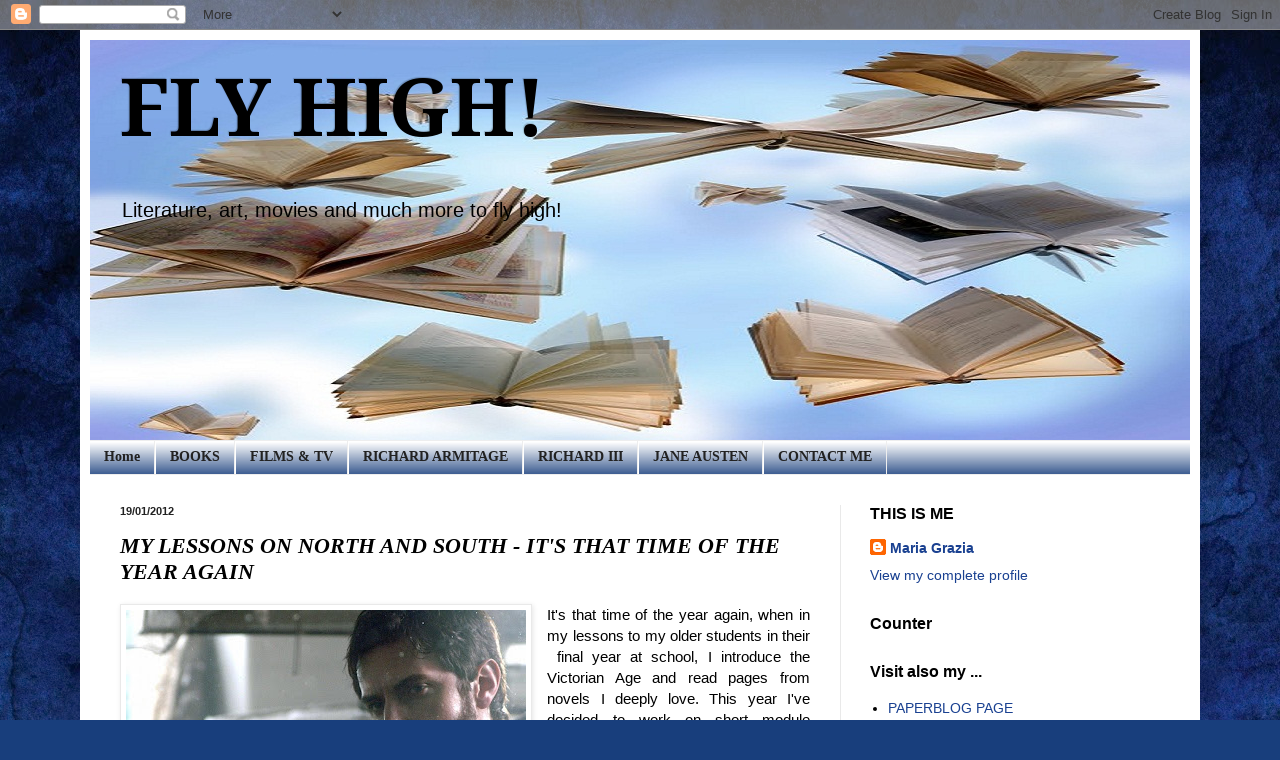

--- FILE ---
content_type: text/html; charset=UTF-8
request_url: https://flyhigh-by-learnonline.blogspot.com/2012/01/my-lessons-on-north-and-south-its-that.html
body_size: 29441
content:
<!DOCTYPE html>
<html class='v2' dir='ltr' lang='en-GB'>
<head>
<link href='https://www.blogger.com/static/v1/widgets/335934321-css_bundle_v2.css' rel='stylesheet' type='text/css'/>
<meta content='width=1100' name='viewport'/>
<meta content='text/html; charset=UTF-8' http-equiv='Content-Type'/>
<meta content='blogger' name='generator'/>
<link href='https://flyhigh-by-learnonline.blogspot.com/favicon.ico' rel='icon' type='image/x-icon'/>
<link href='http://flyhigh-by-learnonline.blogspot.com/2012/01/my-lessons-on-north-and-south-its-that.html' rel='canonical'/>
<link rel="alternate" type="application/atom+xml" title="FLY HIGH! - Atom" href="https://flyhigh-by-learnonline.blogspot.com/feeds/posts/default" />
<link rel="alternate" type="application/rss+xml" title="FLY HIGH! - RSS" href="https://flyhigh-by-learnonline.blogspot.com/feeds/posts/default?alt=rss" />
<link rel="service.post" type="application/atom+xml" title="FLY HIGH! - Atom" href="https://www.blogger.com/feeds/5114395886235179043/posts/default" />

<link rel="alternate" type="application/atom+xml" title="FLY HIGH! - Atom" href="https://flyhigh-by-learnonline.blogspot.com/feeds/7715041843669010439/comments/default" />
<!--Can't find substitution for tag [blog.ieCssRetrofitLinks]-->
<link href='https://blogger.googleusercontent.com/img/b/R29vZ2xl/AVvXsEgUVr2Fqa2fjJGykWt3mC73DGlRHkzusaQl38i4TUmiZv4A5t7Fazgyk3KCGwcQ0I5kxyCVJOWLfQzOFC8eZH1zYcJoZZMu4kXKs39aT5D432LBt-OuyeT7IPkhAT0kqRgTUrAMF_6l8kI/s400/nspromo6jt-mh-cotton-wisps-and-bales-oct1111ranet.jpg' rel='image_src'/>
<meta content='http://flyhigh-by-learnonline.blogspot.com/2012/01/my-lessons-on-north-and-south-its-that.html' property='og:url'/>
<meta content='MY LESSONS ON NORTH AND SOUTH - IT&#39;S THAT TIME OF THE YEAR AGAIN' property='og:title'/>
<meta content='It&#39;s that time of the year again, when in my lessons to my older students in their  final year at school, I introduce the Victorian Age and ...' property='og:description'/>
<meta content='https://blogger.googleusercontent.com/img/b/R29vZ2xl/AVvXsEgUVr2Fqa2fjJGykWt3mC73DGlRHkzusaQl38i4TUmiZv4A5t7Fazgyk3KCGwcQ0I5kxyCVJOWLfQzOFC8eZH1zYcJoZZMu4kXKs39aT5D432LBt-OuyeT7IPkhAT0kqRgTUrAMF_6l8kI/w1200-h630-p-k-no-nu/nspromo6jt-mh-cotton-wisps-and-bales-oct1111ranet.jpg' property='og:image'/>
<title>FLY HIGH!: MY LESSONS ON NORTH AND SOUTH - IT'S THAT TIME OF THE YEAR AGAIN</title>
<style type='text/css'>@font-face{font-family:'Droid Serif';font-style:normal;font-weight:700;font-display:swap;src:url(//fonts.gstatic.com/s/droidserif/v20/tDbV2oqRg1oM3QBjjcaDkOJGiRD7OwGtT0rU.woff2)format('woff2');unicode-range:U+0000-00FF,U+0131,U+0152-0153,U+02BB-02BC,U+02C6,U+02DA,U+02DC,U+0304,U+0308,U+0329,U+2000-206F,U+20AC,U+2122,U+2191,U+2193,U+2212,U+2215,U+FEFF,U+FFFD;}</style>
<style id='page-skin-1' type='text/css'><!--
/*
-----------------------------------------------
Blogger Template Style
Name:     Simple
Designer: Blogger
URL:      www.blogger.com
----------------------------------------------- */
/* Content
----------------------------------------------- */
body {
font: normal normal 14px Arial, Tahoma, Helvetica, FreeSans, sans-serif;
color: #000000;
background: #183e7c url(//themes.googleusercontent.com/image?id=1n-1zS96-Ky5OBW0CXH1sKdtv7YmhcV6EFLcfpnKm08rd8JfsoDYfVVVeEhsTwRDRQv0h) repeat fixed top center /* Credit: mammuth (http://www.istockphoto.com/googleimages.php?id=8307896&platform=blogger) */;
padding: 0 40px 40px 40px;
}
html body .region-inner {
min-width: 0;
max-width: 100%;
width: auto;
}
h2 {
font-size: 22px;
}
a:link {
text-decoration:none;
color: #1a4191;
}
a:visited {
text-decoration:none;
color: #1c55ff;
}
a:hover {
text-decoration:underline;
color: #5687d9;
}
.body-fauxcolumn-outer .fauxcolumn-inner {
background: transparent none repeat scroll top left;
_background-image: none;
}
.body-fauxcolumn-outer .cap-top {
position: absolute;
z-index: 1;
height: 400px;
width: 100%;
}
.body-fauxcolumn-outer .cap-top .cap-left {
width: 100%;
background: transparent none repeat-x scroll top left;
_background-image: none;
}
.content-outer {
-moz-box-shadow: 0 0 40px rgba(0, 0, 0, .15);
-webkit-box-shadow: 0 0 5px rgba(0, 0, 0, .15);
-goog-ms-box-shadow: 0 0 10px #333333;
box-shadow: 0 0 40px rgba(0, 0, 0, .15);
margin-bottom: 1px;
}
.content-inner {
padding: 10px 10px;
}
.content-inner {
background-color: #ffffff;
}
/* Header
----------------------------------------------- */
.header-outer {
background: transparent none repeat-x scroll 0 -400px;
_background-image: none;
}
.Header h1 {
font: normal bold 80px Droid Serif;
color: #000000;
text-shadow: -1px -1px 1px rgba(0, 0, 0, .2);
}
.Header h1 a {
color: #000000;
}
.Header .description {
font-size: 140%;
color: #000000;
}
.header-inner .Header .titlewrapper {
padding: 22px 30px;
}
.header-inner .Header .descriptionwrapper {
padding: 0 30px;
}
/* Tabs
----------------------------------------------- */
.tabs-inner .section:first-child {
border-top: 1px solid #eeeeee;
}
.tabs-inner .section:first-child ul {
margin-top: -1px;
border-top: 1px solid #eeeeee;
border-left: 0 solid #eeeeee;
border-right: 0 solid #eeeeee;
}
.tabs-inner .widget ul {
background: #183e7c url(https://resources.blogblog.com/blogblog/data/1kt/simple/gradients_light.png) repeat-x scroll 0 -800px;
_background-image: none;
border-bottom: 1px solid #eeeeee;
margin-top: 0;
margin-left: -30px;
margin-right: -30px;
}
.tabs-inner .widget li a {
display: inline-block;
padding: .6em 1em;
font: normal bold 14px Georgia, Utopia, 'Palatino Linotype', Palatino, serif;
color: #222222;
border-left: 1px solid #ffffff;
border-right: 1px solid #eeeeee;
}
.tabs-inner .widget li:first-child a {
border-left: none;
}
.tabs-inner .widget li.selected a, .tabs-inner .widget li a:hover {
color: #000000;
background-color: #e9e9e9;
text-decoration: none;
}
/* Columns
----------------------------------------------- */
.main-outer {
border-top: 0 solid #e9e9e9;
}
.fauxcolumn-left-outer .fauxcolumn-inner {
border-right: 1px solid #e9e9e9;
}
.fauxcolumn-right-outer .fauxcolumn-inner {
border-left: 1px solid #e9e9e9;
}
/* Headings
----------------------------------------------- */
div.widget > h2,
div.widget h2.title {
margin: 0 0 1em 0;
font: normal bold 16px Verdana, Geneva, sans-serif;
color: #000000;
}
/* Widgets
----------------------------------------------- */
.widget .zippy {
color: #8d8d8d;
text-shadow: 2px 2px 1px rgba(0, 0, 0, .1);
}
.widget .popular-posts ul {
list-style: none;
}
/* Posts
----------------------------------------------- */
h2.date-header {
font: normal bold 11px Arial, Tahoma, Helvetica, FreeSans, sans-serif;
}
.date-header span {
background-color: transparent;
color: #222222;
padding: inherit;
letter-spacing: inherit;
margin: inherit;
}
.main-inner {
padding-top: 30px;
padding-bottom: 30px;
}
.main-inner .column-center-inner {
padding: 0 15px;
}
.main-inner .column-center-inner .section {
margin: 0 15px;
}
.post {
margin: 0 0 25px 0;
}
h3.post-title, .comments h4 {
font: italic bold 22px 'Times New Roman', Times, FreeSerif, serif;
margin: .75em 0 0;
}
.post-body {
font-size: 110%;
line-height: 1.4;
position: relative;
}
.post-body img, .post-body .tr-caption-container, .Profile img, .Image img,
.BlogList .item-thumbnail img {
padding: 2px;
background: #ffffff;
border: 1px solid #e9e9e9;
-moz-box-shadow: 1px 1px 5px rgba(0, 0, 0, .1);
-webkit-box-shadow: 1px 1px 5px rgba(0, 0, 0, .1);
box-shadow: 1px 1px 5px rgba(0, 0, 0, .1);
}
.post-body img, .post-body .tr-caption-container {
padding: 5px;
}
.post-body .tr-caption-container {
color: #000000;
}
.post-body .tr-caption-container img {
padding: 0;
background: transparent;
border: none;
-moz-box-shadow: 0 0 0 rgba(0, 0, 0, .1);
-webkit-box-shadow: 0 0 0 rgba(0, 0, 0, .1);
box-shadow: 0 0 0 rgba(0, 0, 0, .1);
}
.post-header {
margin: 0 0 1.5em;
line-height: 1.6;
font-size: 90%;
}
.post-footer {
margin: 20px -2px 0;
padding: 5px 10px;
color: #000000;
background-color: #f5f5f5;
border-bottom: 1px solid #e9e9e9;
line-height: 1.6;
font-size: 90%;
}
#comments .comment-author {
padding-top: 1.5em;
border-top: 1px solid #e9e9e9;
background-position: 0 1.5em;
}
#comments .comment-author:first-child {
padding-top: 0;
border-top: none;
}
.avatar-image-container {
margin: .2em 0 0;
}
#comments .avatar-image-container img {
border: 1px solid #e9e9e9;
}
/* Comments
----------------------------------------------- */
.comments .comments-content .icon.blog-author {
background-repeat: no-repeat;
background-image: url([data-uri]);
}
.comments .comments-content .loadmore a {
border-top: 1px solid #8d8d8d;
border-bottom: 1px solid #8d8d8d;
}
.comments .comment-thread.inline-thread {
background-color: #f5f5f5;
}
.comments .continue {
border-top: 2px solid #8d8d8d;
}
/* Accents
---------------------------------------------- */
.section-columns td.columns-cell {
border-left: 1px solid #e9e9e9;
}
.blog-pager {
background: transparent none no-repeat scroll top center;
}
.blog-pager-older-link, .home-link,
.blog-pager-newer-link {
background-color: #ffffff;
padding: 5px;
}
.footer-outer {
border-top: 0 dashed #bbbbbb;
}
/* Mobile
----------------------------------------------- */
body.mobile  {
background-size: auto;
}
.mobile .body-fauxcolumn-outer {
background: transparent none repeat scroll top left;
}
.mobile .body-fauxcolumn-outer .cap-top {
background-size: 100% auto;
}
.mobile .content-outer {
-webkit-box-shadow: 0 0 3px rgba(0, 0, 0, .15);
box-shadow: 0 0 3px rgba(0, 0, 0, .15);
}
.mobile .tabs-inner .widget ul {
margin-left: 0;
margin-right: 0;
}
.mobile .post {
margin: 0;
}
.mobile .main-inner .column-center-inner .section {
margin: 0;
}
.mobile .date-header span {
padding: 0.1em 10px;
margin: 0 -10px;
}
.mobile h3.post-title {
margin: 0;
}
.mobile .blog-pager {
background: transparent none no-repeat scroll top center;
}
.mobile .footer-outer {
border-top: none;
}
.mobile .main-inner, .mobile .footer-inner {
background-color: #ffffff;
}
.mobile-index-contents {
color: #000000;
}
.mobile-link-button {
background-color: #1a4191;
}
.mobile-link-button a:link, .mobile-link-button a:visited {
color: #ffffff;
}
.mobile .tabs-inner .section:first-child {
border-top: none;
}
.mobile .tabs-inner .PageList .widget-content {
background-color: #e9e9e9;
color: #000000;
border-top: 1px solid #eeeeee;
border-bottom: 1px solid #eeeeee;
}
.mobile .tabs-inner .PageList .widget-content .pagelist-arrow {
border-left: 1px solid #eeeeee;
}

--></style>
<style id='template-skin-1' type='text/css'><!--
body {
min-width: 1120px;
}
.content-outer, .content-fauxcolumn-outer, .region-inner {
min-width: 1120px;
max-width: 1120px;
_width: 1120px;
}
.main-inner .columns {
padding-left: 0px;
padding-right: 350px;
}
.main-inner .fauxcolumn-center-outer {
left: 0px;
right: 350px;
/* IE6 does not respect left and right together */
_width: expression(this.parentNode.offsetWidth -
parseInt("0px") -
parseInt("350px") + 'px');
}
.main-inner .fauxcolumn-left-outer {
width: 0px;
}
.main-inner .fauxcolumn-right-outer {
width: 350px;
}
.main-inner .column-left-outer {
width: 0px;
right: 100%;
margin-left: -0px;
}
.main-inner .column-right-outer {
width: 350px;
margin-right: -350px;
}
#layout {
min-width: 0;
}
#layout .content-outer {
min-width: 0;
width: 800px;
}
#layout .region-inner {
min-width: 0;
width: auto;
}
body#layout div.add_widget {
padding: 8px;
}
body#layout div.add_widget a {
margin-left: 32px;
}
--></style>
<style>
    body {background-image:url(\/\/themes.googleusercontent.com\/image?id=1n-1zS96-Ky5OBW0CXH1sKdtv7YmhcV6EFLcfpnKm08rd8JfsoDYfVVVeEhsTwRDRQv0h);}
    
@media (max-width: 200px) { body {background-image:url(\/\/themes.googleusercontent.com\/image?id=1n-1zS96-Ky5OBW0CXH1sKdtv7YmhcV6EFLcfpnKm08rd8JfsoDYfVVVeEhsTwRDRQv0h&options=w200);}}
@media (max-width: 400px) and (min-width: 201px) { body {background-image:url(\/\/themes.googleusercontent.com\/image?id=1n-1zS96-Ky5OBW0CXH1sKdtv7YmhcV6EFLcfpnKm08rd8JfsoDYfVVVeEhsTwRDRQv0h&options=w400);}}
@media (max-width: 800px) and (min-width: 401px) { body {background-image:url(\/\/themes.googleusercontent.com\/image?id=1n-1zS96-Ky5OBW0CXH1sKdtv7YmhcV6EFLcfpnKm08rd8JfsoDYfVVVeEhsTwRDRQv0h&options=w800);}}
@media (max-width: 1200px) and (min-width: 801px) { body {background-image:url(\/\/themes.googleusercontent.com\/image?id=1n-1zS96-Ky5OBW0CXH1sKdtv7YmhcV6EFLcfpnKm08rd8JfsoDYfVVVeEhsTwRDRQv0h&options=w1200);}}
/* Last tag covers anything over one higher than the previous max-size cap. */
@media (min-width: 1201px) { body {background-image:url(\/\/themes.googleusercontent.com\/image?id=1n-1zS96-Ky5OBW0CXH1sKdtv7YmhcV6EFLcfpnKm08rd8JfsoDYfVVVeEhsTwRDRQv0h&options=w1600);}}
  </style>
<link href='https://www.blogger.com/dyn-css/authorization.css?targetBlogID=5114395886235179043&amp;zx=2fdd7932-7c89-47c3-a21a-11fb0d51022d' media='none' onload='if(media!=&#39;all&#39;)media=&#39;all&#39;' rel='stylesheet'/><noscript><link href='https://www.blogger.com/dyn-css/authorization.css?targetBlogID=5114395886235179043&amp;zx=2fdd7932-7c89-47c3-a21a-11fb0d51022d' rel='stylesheet'/></noscript>
<meta name='google-adsense-platform-account' content='ca-host-pub-1556223355139109'/>
<meta name='google-adsense-platform-domain' content='blogspot.com'/>

<!-- data-ad-client=ca-pub-1413304870057463 -->

</head>
<body class='loading variant-pale'>
<div class='navbar section' id='navbar' name='Navbar'><div class='widget Navbar' data-version='1' id='Navbar1'><script type="text/javascript">
    function setAttributeOnload(object, attribute, val) {
      if(window.addEventListener) {
        window.addEventListener('load',
          function(){ object[attribute] = val; }, false);
      } else {
        window.attachEvent('onload', function(){ object[attribute] = val; });
      }
    }
  </script>
<div id="navbar-iframe-container"></div>
<script type="text/javascript" src="https://apis.google.com/js/platform.js"></script>
<script type="text/javascript">
      gapi.load("gapi.iframes:gapi.iframes.style.bubble", function() {
        if (gapi.iframes && gapi.iframes.getContext) {
          gapi.iframes.getContext().openChild({
              url: 'https://www.blogger.com/navbar/5114395886235179043?po\x3d7715041843669010439\x26origin\x3dhttps://flyhigh-by-learnonline.blogspot.com',
              where: document.getElementById("navbar-iframe-container"),
              id: "navbar-iframe"
          });
        }
      });
    </script><script type="text/javascript">
(function() {
var script = document.createElement('script');
script.type = 'text/javascript';
script.src = '//pagead2.googlesyndication.com/pagead/js/google_top_exp.js';
var head = document.getElementsByTagName('head')[0];
if (head) {
head.appendChild(script);
}})();
</script>
</div></div>
<div class='body-fauxcolumns'>
<div class='fauxcolumn-outer body-fauxcolumn-outer'>
<div class='cap-top'>
<div class='cap-left'></div>
<div class='cap-right'></div>
</div>
<div class='fauxborder-left'>
<div class='fauxborder-right'></div>
<div class='fauxcolumn-inner'>
</div>
</div>
<div class='cap-bottom'>
<div class='cap-left'></div>
<div class='cap-right'></div>
</div>
</div>
</div>
<div class='content'>
<div class='content-fauxcolumns'>
<div class='fauxcolumn-outer content-fauxcolumn-outer'>
<div class='cap-top'>
<div class='cap-left'></div>
<div class='cap-right'></div>
</div>
<div class='fauxborder-left'>
<div class='fauxborder-right'></div>
<div class='fauxcolumn-inner'>
</div>
</div>
<div class='cap-bottom'>
<div class='cap-left'></div>
<div class='cap-right'></div>
</div>
</div>
</div>
<div class='content-outer'>
<div class='content-cap-top cap-top'>
<div class='cap-left'></div>
<div class='cap-right'></div>
</div>
<div class='fauxborder-left content-fauxborder-left'>
<div class='fauxborder-right content-fauxborder-right'></div>
<div class='content-inner'>
<header>
<div class='header-outer'>
<div class='header-cap-top cap-top'>
<div class='cap-left'></div>
<div class='cap-right'></div>
</div>
<div class='fauxborder-left header-fauxborder-left'>
<div class='fauxborder-right header-fauxborder-right'></div>
<div class='region-inner header-inner'>
<div class='header section' id='header' name='Header'><div class='widget Header' data-version='1' id='Header1'>
<div id='header-inner' style='background-image: url("https://blogger.googleusercontent.com/img/b/R29vZ2xl/AVvXsEhJpeO4cKzIO6pKCOnLx9RLigBOoKDzAQZPcbMhDkGotf2ToMXRHnnvJCCfmrJtY1S6MDNl1QFWIQHj6J0YLgjeL-eNzvq239_GcDOOVH_UyAMkbp7BReLlYEAQ4u3KUh-cMH8o2RzEL0U/s1600/FLY+HIGH+BANNER.jpg"); background-position: left; width: 1100px; min-height: 400px; _height: 400px; background-repeat: no-repeat; '>
<div class='titlewrapper' style='background: transparent'>
<h1 class='title' style='background: transparent; border-width: 0px'>
<a href='https://flyhigh-by-learnonline.blogspot.com/'>
FLY HIGH!
</a>
</h1>
</div>
<div class='descriptionwrapper'>
<p class='description'><span>Literature, art, movies 
and much more to fly high!</span></p>
</div>
</div>
</div></div>
</div>
</div>
<div class='header-cap-bottom cap-bottom'>
<div class='cap-left'></div>
<div class='cap-right'></div>
</div>
</div>
</header>
<div class='tabs-outer'>
<div class='tabs-cap-top cap-top'>
<div class='cap-left'></div>
<div class='cap-right'></div>
</div>
<div class='fauxborder-left tabs-fauxborder-left'>
<div class='fauxborder-right tabs-fauxborder-right'></div>
<div class='region-inner tabs-inner'>
<div class='tabs section' id='crosscol' name='Cross-column'><div class='widget PageList' data-version='1' id='PageList1'>
<h2>Pages</h2>
<div class='widget-content'>
<ul>
<li>
<a href='https://flyhigh-by-learnonline.blogspot.com/'>Home</a>
</li>
<li>
<a href='https://flyhigh-by-learnonline.blogspot.com/p/books.html'>BOOKS</a>
</li>
<li>
<a href='https://flyhigh-by-learnonline.blogspot.com/p/movies-tv-drama.html'>FILMS &amp; TV</a>
</li>
<li>
<a href='https://flyhigh-by-learnonline.blogspot.com/p/richard-armitage.html'>RICHARD ARMITAGE</a>
</li>
<li>
<a href='https://flyhigh-by-learnonline.blogspot.com/p/richard-iii.html'>RICHARD III</a>
</li>
<li>
<a href='https://flyhigh-by-learnonline.blogspot.com/p/jane-austens-world_31.html'>JANE AUSTEN</a>
</li>
<li>
<a href='https://flyhigh-by-learnonline.blogspot.com/p/contacts.html'>CONTACT ME</a>
</li>
</ul>
<div class='clear'></div>
</div>
</div></div>
<div class='tabs no-items section' id='crosscol-overflow' name='Cross-Column 2'></div>
</div>
</div>
<div class='tabs-cap-bottom cap-bottom'>
<div class='cap-left'></div>
<div class='cap-right'></div>
</div>
</div>
<div class='main-outer'>
<div class='main-cap-top cap-top'>
<div class='cap-left'></div>
<div class='cap-right'></div>
</div>
<div class='fauxborder-left main-fauxborder-left'>
<div class='fauxborder-right main-fauxborder-right'></div>
<div class='region-inner main-inner'>
<div class='columns fauxcolumns'>
<div class='fauxcolumn-outer fauxcolumn-center-outer'>
<div class='cap-top'>
<div class='cap-left'></div>
<div class='cap-right'></div>
</div>
<div class='fauxborder-left'>
<div class='fauxborder-right'></div>
<div class='fauxcolumn-inner'>
</div>
</div>
<div class='cap-bottom'>
<div class='cap-left'></div>
<div class='cap-right'></div>
</div>
</div>
<div class='fauxcolumn-outer fauxcolumn-left-outer'>
<div class='cap-top'>
<div class='cap-left'></div>
<div class='cap-right'></div>
</div>
<div class='fauxborder-left'>
<div class='fauxborder-right'></div>
<div class='fauxcolumn-inner'>
</div>
</div>
<div class='cap-bottom'>
<div class='cap-left'></div>
<div class='cap-right'></div>
</div>
</div>
<div class='fauxcolumn-outer fauxcolumn-right-outer'>
<div class='cap-top'>
<div class='cap-left'></div>
<div class='cap-right'></div>
</div>
<div class='fauxborder-left'>
<div class='fauxborder-right'></div>
<div class='fauxcolumn-inner'>
</div>
</div>
<div class='cap-bottom'>
<div class='cap-left'></div>
<div class='cap-right'></div>
</div>
</div>
<!-- corrects IE6 width calculation -->
<div class='columns-inner'>
<div class='column-center-outer'>
<div class='column-center-inner'>
<div class='main section' id='main' name='Main'><div class='widget Blog' data-version='1' id='Blog2'>
<div class='blog-posts hfeed'>

          <div class="date-outer">
        
<h2 class='date-header'><span>19/01/2012</span></h2>

          <div class="date-posts">
        
<div class='post-outer'>
<div class='post hentry uncustomized-post-template' itemprop='blogPost' itemscope='itemscope' itemtype='http://schema.org/BlogPosting'>
<meta content='https://blogger.googleusercontent.com/img/b/R29vZ2xl/AVvXsEgUVr2Fqa2fjJGykWt3mC73DGlRHkzusaQl38i4TUmiZv4A5t7Fazgyk3KCGwcQ0I5kxyCVJOWLfQzOFC8eZH1zYcJoZZMu4kXKs39aT5D432LBt-OuyeT7IPkhAT0kqRgTUrAMF_6l8kI/s400/nspromo6jt-mh-cotton-wisps-and-bales-oct1111ranet.jpg' itemprop='image_url'/>
<meta content='5114395886235179043' itemprop='blogId'/>
<meta content='7715041843669010439' itemprop='postId'/>
<a name='7715041843669010439'></a>
<h3 class='post-title entry-title' itemprop='name'>
MY LESSONS ON NORTH AND SOUTH - IT'S THAT TIME OF THE YEAR AGAIN
</h3>
<div class='post-header'>
<div class='post-header-line-1'></div>
</div>
<div class='post-body entry-content' id='post-body-7715041843669010439' itemprop='description articleBody'>
<div class="separator" style="clear: both; text-align: center;"><a href="https://blogger.googleusercontent.com/img/b/R29vZ2xl/AVvXsEgUVr2Fqa2fjJGykWt3mC73DGlRHkzusaQl38i4TUmiZv4A5t7Fazgyk3KCGwcQ0I5kxyCVJOWLfQzOFC8eZH1zYcJoZZMu4kXKs39aT5D432LBt-OuyeT7IPkhAT0kqRgTUrAMF_6l8kI/s1600/nspromo6jt-mh-cotton-wisps-and-bales-oct1111ranet.jpg" imageanchor="1" style="clear: left; float: left; margin-bottom: 1em; margin-right: 1em;"><img border="0" height="300" src="https://blogger.googleusercontent.com/img/b/R29vZ2xl/AVvXsEgUVr2Fqa2fjJGykWt3mC73DGlRHkzusaQl38i4TUmiZv4A5t7Fazgyk3KCGwcQ0I5kxyCVJOWLfQzOFC8eZH1zYcJoZZMu4kXKs39aT5D432LBt-OuyeT7IPkhAT0kqRgTUrAMF_6l8kI/s400/nspromo6jt-mh-cotton-wisps-and-bales-oct1111ranet.jpg" width="400" /></a></div><div style="text-align: justify;">It's that time of the year again, when in my lessons to my older students in their &nbsp;final year at school, I introduce the Victorian Age and read pages from novels I deeply love. This year I've decided to work on short module dedicated to the Industrial Novel (or social-issue novel) including Elizabeth Gaskell's <u>Mary Barton</u> and <u>North and South</u>, Charlotte Bronte's <u>Shirley</u>&nbsp;and Charles Dickens's <u>Hard Times.</u></div><div style="text-align: justify;">I've posted two lessons with notes, videos and analysis about <u>North and South</u> in the latest days and we have worked in the lab with two of my classes.</div><div style="text-align: justify;">They seemed quite interested, the reactions were warmly positive. They particularly appreciated my visual aids: clips from BBC series with Mr Armitage and Ms Denby-Ashe. Now these materials (links below) should help them to study and revise at home. If you want to have a look, promise, no tests for you!</div><u><br />
</u><br />
1. <b><a href="http://learnonline-mgs.blogspot.com/2012/01/elizabeth-gaskell-and-industrial-novel.html">Elizabeth Gaskell and the Industrial Novel: Mary Barton (1848)&nbsp;</a></b><br />
2<b>.&nbsp;<a href="http://learnonline-mgs.blogspot.com/2012/01/studying-watching-north-and-south-by.html">Studying and Watching North and South by Elizabeth Gaskell (1855)</a></b><br />
3. <b><a href="http://learnonline-mgs.blogspot.com/2012/01/masters-workers-mr-thornton-and.html">Masters &amp; Workers. Mr Thornton and Nicholas Higgins, the ideal relationship according to Mrs Gaskell</a></b>
<div style='clear: both;'></div>
</div>
<div class='post-footer'>
<div class='post-footer-line post-footer-line-1'>
<span class='post-author vcard'>
Posted by
<span class='fn' itemprop='author' itemscope='itemscope' itemtype='http://schema.org/Person'>
<meta content='https://www.blogger.com/profile/08876779286144473782' itemprop='url'/>
<a class='g-profile' href='https://www.blogger.com/profile/08876779286144473782' rel='author' title='author profile'>
<span itemprop='name'>Maria Grazia</span>
</a>
</span>
</span>
<span class='post-timestamp'>
at
<meta content='http://flyhigh-by-learnonline.blogspot.com/2012/01/my-lessons-on-north-and-south-its-that.html' itemprop='url'/>
<a class='timestamp-link' href='https://flyhigh-by-learnonline.blogspot.com/2012/01/my-lessons-on-north-and-south-its-that.html' rel='bookmark' title='permanent link'><abbr class='published' itemprop='datePublished' title='2012-01-19T00:09:00+01:00'>Thursday, January 19, 2012</abbr></a>
</span>
<span class='post-comment-link'>
</span>
<span class='post-icons'>
</span>
<div class='post-share-buttons goog-inline-block'>
<a class='goog-inline-block share-button sb-email' href='https://www.blogger.com/share-post.g?blogID=5114395886235179043&postID=7715041843669010439&target=email' target='_blank' title='Email This'><span class='share-button-link-text'>Email This</span></a><a class='goog-inline-block share-button sb-blog' href='https://www.blogger.com/share-post.g?blogID=5114395886235179043&postID=7715041843669010439&target=blog' onclick='window.open(this.href, "_blank", "height=270,width=475"); return false;' target='_blank' title='BlogThis!'><span class='share-button-link-text'>BlogThis!</span></a><a class='goog-inline-block share-button sb-twitter' href='https://www.blogger.com/share-post.g?blogID=5114395886235179043&postID=7715041843669010439&target=twitter' target='_blank' title='Share to X'><span class='share-button-link-text'>Share to X</span></a><a class='goog-inline-block share-button sb-facebook' href='https://www.blogger.com/share-post.g?blogID=5114395886235179043&postID=7715041843669010439&target=facebook' onclick='window.open(this.href, "_blank", "height=430,width=640"); return false;' target='_blank' title='Share to Facebook'><span class='share-button-link-text'>Share to Facebook</span></a><a class='goog-inline-block share-button sb-pinterest' href='https://www.blogger.com/share-post.g?blogID=5114395886235179043&postID=7715041843669010439&target=pinterest' target='_blank' title='Share to Pinterest'><span class='share-button-link-text'>Share to Pinterest</span></a>
</div>
</div>
<div class='post-footer-line post-footer-line-2'>
<span class='post-labels'>
Labels:
<a href='https://flyhigh-by-learnonline.blogspot.com/search/label/From%20Books%20to%20Movies' rel='tag'>From Books to Movies</a>,
<a href='https://flyhigh-by-learnonline.blogspot.com/search/label/North%20and%20South' rel='tag'>North and South</a>,
<a href='https://flyhigh-by-learnonline.blogspot.com/search/label/Richard%20Armitage' rel='tag'>Richard Armitage</a>,
<a href='https://flyhigh-by-learnonline.blogspot.com/search/label/School' rel='tag'>School</a>,
<a href='https://flyhigh-by-learnonline.blogspot.com/search/label/Teaching' rel='tag'>Teaching</a>,
<a href='https://flyhigh-by-learnonline.blogspot.com/search/label/The%20Victorian%20Age' rel='tag'>The Victorian Age</a>
</span>
</div>
<div class='post-footer-line post-footer-line-3'>
<span class='post-location'>
</span>
</div>
</div>
</div>
<div class='comments' id='comments'>
<a name='comments'></a>
<h4>3 comments:</h4>
<div id='Blog2_comments-block-wrapper'>
<dl class='avatar-comment-indent' id='comments-block'>
<dt class='comment-author ' id='c5838413877701311375'>
<a name='c5838413877701311375'></a>
<div class="avatar-image-container avatar-stock"><span dir="ltr"><a href="http://www.linkedin.com/company/academia-research" target="" rel="nofollow" onclick=""><img src="//resources.blogblog.com/img/blank.gif" width="35" height="35" alt="" title="academia research">

</a></span></div>
<a href='http://www.linkedin.com/company/academia-research' rel='nofollow'>academia research</a>
said...
</dt>
<dd class='comment-body' id='Blog2_cmt-5838413877701311375'>
<p>
very good post! need to say you did a great job and i really appreciate it!
</p>
</dd>
<dd class='comment-footer'>
<span class='comment-timestamp'>
<a href='https://flyhigh-by-learnonline.blogspot.com/2012/01/my-lessons-on-north-and-south-its-that.html?showComment=1326979108512#c5838413877701311375' title='comment permalink'>
19 January 2012 at 14:18
</a>
<span class='item-control blog-admin pid-1861456311'>
<a class='comment-delete' href='https://www.blogger.com/comment/delete/5114395886235179043/5838413877701311375' title='Delete Comment'>
<img src='https://resources.blogblog.com/img/icon_delete13.gif'/>
</a>
</span>
</span>
</dd>
<dt class='comment-author ' id='c5543989306500438336'>
<a name='c5543989306500438336'></a>
<div class="avatar-image-container avatar-stock"><span dir="ltr"><a href="http://www.facebook.com/academiaresearch" target="" rel="nofollow" onclick=""><img src="//resources.blogblog.com/img/blank.gif" width="35" height="35" alt="" title="academia-research.com">

</a></span></div>
<a href='http://www.facebook.com/academiaresearch' rel='nofollow'>academia-research.com</a>
said...
</dt>
<dd class='comment-body' id='Blog2_cmt-5543989306500438336'>
<p>
Good post and a fantastic read. You have raised some valid points. Great work, keep it up. I love returning back to this site and reading the quality content you always have on offer.
</p>
</dd>
<dd class='comment-footer'>
<span class='comment-timestamp'>
<a href='https://flyhigh-by-learnonline.blogspot.com/2012/01/my-lessons-on-north-and-south-its-that.html?showComment=1326992097477#c5543989306500438336' title='comment permalink'>
19 January 2012 at 17:54
</a>
<span class='item-control blog-admin pid-1861456311'>
<a class='comment-delete' href='https://www.blogger.com/comment/delete/5114395886235179043/5543989306500438336' title='Delete Comment'>
<img src='https://resources.blogblog.com/img/icon_delete13.gif'/>
</a>
</span>
</span>
</dd>
<dt class='comment-author ' id='c2942852993265791405'>
<a name='c2942852993265791405'></a>
<div class="avatar-image-container vcard"><span dir="ltr"><a href="https://www.blogger.com/profile/12603610288075750816" target="" rel="nofollow" onclick="" class="avatar-hovercard" id="av-2942852993265791405-12603610288075750816"><img src="https://resources.blogblog.com/img/blank.gif" width="35" height="35" class="delayLoad" style="display: none;" longdesc="//blogger.googleusercontent.com/img/b/R29vZ2xl/AVvXsEgbeeQLia1MYxggqvdTnhEzFd5dr6fIqHf4KLOodFt_Rzzl0906QMdOEhKgcgzvDQyJBmj9cV1sh5D3lepzK20-_4409LPxqg_gqCYwaELR23oTZdjJAdWr4Gy7vOBVlw/s45-c/rlw.JPG" alt="" title="Becky">

<noscript><img src="//blogger.googleusercontent.com/img/b/R29vZ2xl/AVvXsEgbeeQLia1MYxggqvdTnhEzFd5dr6fIqHf4KLOodFt_Rzzl0906QMdOEhKgcgzvDQyJBmj9cV1sh5D3lepzK20-_4409LPxqg_gqCYwaELR23oTZdjJAdWr4Gy7vOBVlw/s45-c/rlw.JPG" width="35" height="35" class="photo" alt=""></noscript></a></span></div>
<a href='https://www.blogger.com/profile/12603610288075750816' rel='nofollow'>Becky</a>
said...
</dt>
<dd class='comment-body' id='Blog2_cmt-2942852993265791405'>
<p>
ALways loved Shirley.  I&#39;ve always thought BBC/Masterpiece should consider it.
</p>
</dd>
<dd class='comment-footer'>
<span class='comment-timestamp'>
<a href='https://flyhigh-by-learnonline.blogspot.com/2012/01/my-lessons-on-north-and-south-its-that.html?showComment=1326998840909#c2942852993265791405' title='comment permalink'>
19 January 2012 at 19:47
</a>
<span class='item-control blog-admin pid-1539198836'>
<a class='comment-delete' href='https://www.blogger.com/comment/delete/5114395886235179043/2942852993265791405' title='Delete Comment'>
<img src='https://resources.blogblog.com/img/icon_delete13.gif'/>
</a>
</span>
</span>
</dd>
</dl>
</div>
<p class='comment-footer'>
<a href='https://www.blogger.com/comment/fullpage/post/5114395886235179043/7715041843669010439' onclick='javascript:window.open(this.href, "bloggerPopup", "toolbar=0,location=0,statusbar=1,menubar=0,scrollbars=yes,width=640,height=500"); return false;'>Post a Comment</a>
</p>
</div>
</div>

        </div></div>
      
</div>
<div class='blog-pager' id='blog-pager'>
<span id='blog-pager-newer-link'>
<a class='blog-pager-newer-link' href='https://flyhigh-by-learnonline.blogspot.com/2012/01/from-romance-to-ya-fiction-syrie-james.html' id='Blog2_blog-pager-newer-link' title='Newer Post'>Newer Post</a>
</span>
<span id='blog-pager-older-link'>
<a class='blog-pager-older-link' href='https://flyhigh-by-learnonline.blogspot.com/2012/01/interview-with-elizabeth-hanbury.html' id='Blog2_blog-pager-older-link' title='Older Post'>Older Post</a>
</span>
<a class='home-link' href='https://flyhigh-by-learnonline.blogspot.com/'>Home</a>
</div>
<div class='clear'></div>
<div class='post-feeds'>
<div class='feed-links'>
Subscribe to:
<a class='feed-link' href='https://flyhigh-by-learnonline.blogspot.com/feeds/7715041843669010439/comments/default' target='_blank' type='application/atom+xml'>Post Comments (Atom)</a>
</div>
</div>
</div></div>
</div>
</div>
<div class='column-left-outer'>
<div class='column-left-inner'>
<aside>
</aside>
</div>
</div>
<div class='column-right-outer'>
<div class='column-right-inner'>
<aside>
<div class='sidebar section' id='sidebar-right-1'><div class='widget Profile' data-version='1' id='Profile1'>
<h2>THIS IS ME</h2>
<div class='widget-content'>
<dl class='profile-datablock'>
<dt class='profile-data'>
<a class='profile-name-link g-profile' href='https://www.blogger.com/profile/08876779286144473782' rel='author' style='background-image: url(//www.blogger.com/img/logo-16.png);'>
Maria Grazia
</a>
</dt>
</dl>
<a class='profile-link' href='https://www.blogger.com/profile/08876779286144473782' rel='author'>View my complete profile</a>
<div class='clear'></div>
</div>
</div><div class='widget HTML' data-version='1' id='HTML1'>
<h2 class='title'>Counter</h2>
<div class='widget-content'>
<center><!-- Begin Shinystat Free code -->
<script language="JavaScript" src="//codice.shinystat.com/cgi-bin/getcod.cgi?USER=flyhigh" type="text/javascript"></script>
<noscript><br /><a href="http://www.shinystat.com" target="_top"><br /><img border="0" alt="Blog counters" src="https://lh3.googleusercontent.com/blogger_img_proxy/AEn0k_uwIA9mjdU3X_wsPiHmOdiZtaSP6jv9kLqeEZmKbtOZ1I4nAZZpJJNxOdbiHuy0N74q7VKx6EPg1LsM0lG48yecLxTM3WNa_Yy4LUuVINREOF8dxoo1AL67Yn9D23I=s0-d"></a><br /></noscript>
<!-- End Shinystat Free code --></center>
</div>
<div class='clear'></div>
</div><div class='widget LinkList' data-version='1' id='LinkList1'>
<h2>Visit also my ...</h2>
<div class='widget-content'>
<ul>
<li><a href='http://en.paperblog.com/users/mariagrazia/'>PAPERBLOG PAGE</a></li>
<li><a href='https://twitter.com/SMaryG'>TWITTER</a></li>
<li><a href='http://newsfrommycorneroftheblogosphere.tumblr.com/'>TUMBLR</a></li>
</ul>
<div class='clear'></div>
</div>
</div><div class='widget Followers' data-version='1' id='Followers1'>
<h2 class='title'>Followers</h2>
<div class='widget-content'>
<div id='Followers1-wrapper'>
<div style='margin-right:2px;'>
<div><script type="text/javascript" src="https://apis.google.com/js/platform.js"></script>
<div id="followers-iframe-container"></div>
<script type="text/javascript">
    window.followersIframe = null;
    function followersIframeOpen(url) {
      gapi.load("gapi.iframes", function() {
        if (gapi.iframes && gapi.iframes.getContext) {
          window.followersIframe = gapi.iframes.getContext().openChild({
            url: url,
            where: document.getElementById("followers-iframe-container"),
            messageHandlersFilter: gapi.iframes.CROSS_ORIGIN_IFRAMES_FILTER,
            messageHandlers: {
              '_ready': function(obj) {
                window.followersIframe.getIframeEl().height = obj.height;
              },
              'reset': function() {
                window.followersIframe.close();
                followersIframeOpen("https://www.blogger.com/followers/frame/5114395886235179043?colors\x3dCgt0cmFuc3BhcmVudBILdHJhbnNwYXJlbnQaByMwMDAwMDAiByMxYTQxOTEqByNmZmZmZmYyByMwMDAwMDA6ByMwMDAwMDBCByMxYTQxOTFKByM4ZDhkOGRSByMxYTQxOTFaC3RyYW5zcGFyZW50\x26pageSize\x3d21\x26hl\x3den-GB\x26origin\x3dhttps://flyhigh-by-learnonline.blogspot.com");
              },
              'open': function(url) {
                window.followersIframe.close();
                followersIframeOpen(url);
              }
            }
          });
        }
      });
    }
    followersIframeOpen("https://www.blogger.com/followers/frame/5114395886235179043?colors\x3dCgt0cmFuc3BhcmVudBILdHJhbnNwYXJlbnQaByMwMDAwMDAiByMxYTQxOTEqByNmZmZmZmYyByMwMDAwMDA6ByMwMDAwMDBCByMxYTQxOTFKByM4ZDhkOGRSByMxYTQxOTFaC3RyYW5zcGFyZW50\x26pageSize\x3d21\x26hl\x3den-GB\x26origin\x3dhttps://flyhigh-by-learnonline.blogspot.com");
  </script></div>
</div>
</div>
<div class='clear'></div>
</div>
</div><div class='widget BlogSearch' data-version='1' id='BlogSearch1'>
<h2 class='title'>Search This Blog</h2>
<div class='widget-content'>
<div id='BlogSearch1_form'>
<form action='https://flyhigh-by-learnonline.blogspot.com/search' class='gsc-search-box' target='_top'>
<table cellpadding='0' cellspacing='0' class='gsc-search-box'>
<tbody>
<tr>
<td class='gsc-input'>
<input autocomplete='off' class='gsc-input' name='q' size='10' title='search' type='text' value=''/>
</td>
<td class='gsc-search-button'>
<input class='gsc-search-button' title='search' type='submit' value='Search'/>
</td>
</tr>
</tbody>
</table>
</form>
</div>
</div>
<div class='clear'></div>
</div><div class='widget Image' data-version='1' id='Image4'>
<h2>FREE APP - READ KINDLE BOOKS EVERYWHERE!</h2>
<div class='widget-content'>
<a href='http://www.amazon.com/gp/feature.html?ie=UTF8&docId=1000493771'>
<img alt='FREE APP - READ KINDLE BOOKS EVERYWHERE!' height='203' id='Image4_img' src='https://blogger.googleusercontent.com/img/b/R29vZ2xl/AVvXsEiu7z7M0eyikP5VPWwYAsl7MRF5juZQlESFSwgn0qH03h-_MB4ymNX6gA3FEdRV2Zsa_tt5Mq8Q2HXXpyW1mBvWC4rSDqtQJlS2SuA_1b_3iKdrke1CbnycS5haZBNFGIBEOVrUrc76gE0/s250/kindle-logo-pc.png' width='250'/>
</a>
<br/>
<span class='caption'>Don't you have an e-reader yet? No need to buy one. Read kindle books on your computer, iPad, smartphone! Click and discover how.</span>
</div>
<div class='clear'></div>
</div><div class='widget PopularPosts' data-version='1' id='PopularPosts3'>
<h2>Most Popular Posts of all Times</h2>
<div class='widget-content popular-posts'>
<ul>
<li>
<div class='item-content'>
<div class='item-thumbnail'>
<a href='https://flyhigh-by-learnonline.blogspot.com/2013/03/bbc-paradise-series-2-what-is-going-to.html' target='_blank'>
<img alt='' border='0' src='https://blogger.googleusercontent.com/img/b/R29vZ2xl/AVvXsEhUltodYbM_nL3aZ7YWnWs1WB6r_Lo4FGza5ZbwHvKYgAtEl9w5NAt9Q1Bg_yCjf2iWXlRwYySeJCISltTCOvR2umRNCaASj5uN4suisVkz_olzYZILJhP52Hoydj5eFBwX_fNcSY8cevk/w72-h72-p-k-no-nu/Moray-and-Denise-3.jpg'/>
</a>
</div>
<div class='item-title'><a href='https://flyhigh-by-learnonline.blogspot.com/2013/03/bbc-paradise-series-2-what-is-going-to.html'>BBC THE PARADISE SERIES 2 - WHAT IS GOING TO HAPPEN TO DENISE & MORAY?</a></div>
<div class='item-snippet'>    Emun Elliott and Joanna Vanderham as Moray and Denise - Series 1     You know I really loved this series, more than Downton Abbey  and -...</div>
</div>
<div style='clear: both;'></div>
</li>
<li>
<div class='item-content'>
<div class='item-thumbnail'>
<a href='https://flyhigh-by-learnonline.blogspot.com/2015/01/outlander-news-dvd-blu-ray-out-soon.html' target='_blank'>
<img alt='' border='0' src='https://blogger.googleusercontent.com/img/b/R29vZ2xl/AVvXsEgRrGQyDzPy3HgQe1EFzslBBZL-Nd6ATG-yiY1KXTtkNy1xxSm8LejG7Ee3PTGg4a4WyyXcmZzFIy5crBn6ECg_OiMZCgIV7bO0nVr2f2cFdCmsLz8Q6V-ImVJsSQxs6svxRysi-F62A3M/w72-h72-p-k-no-nu/OUTLANDER+DVD+and+BlueRay.jpg'/>
</a>
</div>
<div class='item-title'><a href='https://flyhigh-by-learnonline.blogspot.com/2015/01/outlander-news-dvd-blu-ray-out-soon.html'>OUTLANDER NEWS - DVD & BLU-RAY OUT SOON </a></div>
<div class='item-snippet'>    Have you been envying Outlander  fans in the US who have been able to enjoy this amazing series on TV? It&#39;s time for you to stop wis...</div>
</div>
<div style='clear: both;'></div>
</li>
<li>
<div class='item-content'>
<div class='item-thumbnail'>
<a href='https://flyhigh-by-learnonline.blogspot.com/2012/12/the-ladies-paradise-by-emile-zola-book.html' target='_blank'>
<img alt='' border='0' src='https://blogger.googleusercontent.com/img/b/R29vZ2xl/AVvXsEiAiHMwA4d_97L0M7SyXgEDoCmul6tfdBHQJOFAbxAkiKgENBDsSHs1BMn9vLi9venYd8eWnP5Lk_DJ_noPYruZvtgqxqmPNb8VTPXFlFDnNHRdncjXQNYluMR4ixaCQZV2IUk00TqSqDk/w72-h72-p-k-no-nu/Ladies-Paradise-TV-tie-in.jpg'/>
</a>
</div>
<div class='item-title'><a href='https://flyhigh-by-learnonline.blogspot.com/2012/12/the-ladies-paradise-by-emile-zola-book.html'>THE LADIES' PARADISE BY EMILE ZOLA - BOOK REVIEW</a></div>
<div class='item-snippet'>   The Ladies&#39; Paradise  is a compelling story of ambition and love set against the backdrop of the spectacular rise of the department s...</div>
</div>
<div style='clear: both;'></div>
</li>
<li>
<div class='item-content'>
<div class='item-thumbnail'>
<a href='https://flyhigh-by-learnonline.blogspot.com/2009/05/mr-darcy-vs-mr-thornton.html' target='_blank'>
<img alt='' border='0' src='https://blogger.googleusercontent.com/img/b/R29vZ2xl/AVvXsEiSv8UF5MNlU_jlmMaEJTfvAVO6D5Wdzas728hZNZCKR64NC1rqF_h7kG_PneaTbpOtzOmnj93fn5kgGFpjL6KdFtlwt4XLNTVSFDQ40brlAe5Ne4TagHz414WbXls3v1aIgvWLw3s7B18/w72-h72-p-k-no-nu/Mr.+Darcy.jpg'/>
</a>
</div>
<div class='item-title'><a href='https://flyhigh-by-learnonline.blogspot.com/2009/05/mr-darcy-vs-mr-thornton.html'>MR DARCY VS MR THORNTON</a></div>
<div class='item-snippet'>     Among the most fascinating male characters in fiction of all times, Fitzwilliam Darcy (Jane Austen&#8217;s &#160;Pride and Prejudice ) and John Th...</div>
</div>
<div style='clear: both;'></div>
</li>
<li>
<div class='item-content'>
<div class='item-thumbnail'>
<a href='https://flyhigh-by-learnonline.blogspot.com/2010/10/dreaming-of-being-there-in-paris-with.html' target='_blank'>
<img alt='' border='0' src='https://blogger.googleusercontent.com/img/b/R29vZ2xl/AVvXsEiKSVOLikORGa2219bS4YDdDrKvD6Fl7WEEwF2QtZMTNl5vNv3OoWLkYZY55W5u99FLJYXlZpP-1z65RKDFA4qcVA_aIeslLfh7YPGFB77k5bTHARXDMvSQKfZkuGSsOfcaqY10ZCR8K0jm/w72-h72-p-k-no-nu/monet_westminster.jpg'/>
</a>
</div>
<div class='item-title'><a href='https://flyhigh-by-learnonline.blogspot.com/2010/10/dreaming-of-being-there-in-paris-with.html'>DREAMING OF BEING THERE, IN PARIS WITH ... MONET!</a></div>
<div class='item-snippet'>I was reading an article from The New York Times , &quot;Shimmering Reflections of Monet Are Revisited&quot;  by Michael Kimmelman and since...</div>
</div>
<div style='clear: both;'></div>
</li>
<li>
<div class='item-content'>
<div class='item-thumbnail'>
<a href='https://flyhigh-by-learnonline.blogspot.com/2010/01/my-blogger-buddies-mgray-guest-post.html' target='_blank'>
<img alt='' border='0' src='https://blogger.googleusercontent.com/img/b/R29vZ2xl/AVvXsEhtavCSjp3SSNMEarX0VoCtWbEdSGUCoOnDf-d3iwNNkTa9AvWC28Q4CTsg6psKlGXb4oFTBn69Ykg_tV2jbX9ei5kZ47HfXQ_amNNmEn4S88o8d9JvfRjLiSOVjtI8G_eMy_tyQaljhl-9/w72-h72-p-k-no-nu/My+blogger+buddies.jpg'/>
</a>
</div>
<div class='item-title'><a href='https://flyhigh-by-learnonline.blogspot.com/2010/01/my-blogger-buddies-mgray-guest-post.html'>MY BLOGGER BUDDIES - M.GRAY: GUEST POST, INTERVIEW AND GREAT GIVEAWAY!</a></div>
<div class='item-snippet'>   After meeting Helena Harper &#160;last week, this weekend I&#39;d like to introduce another special person I&#39;ve recently met through my bl...</div>
</div>
<div style='clear: both;'></div>
</li>
<li>
<div class='item-content'>
<div class='item-thumbnail'>
<a href='https://flyhigh-by-learnonline.blogspot.com/2016/07/intrusion-blog-tour-authors-guest-post.html' target='_blank'>
<img alt='' border='0' src='https://blogger.googleusercontent.com/img/b/R29vZ2xl/AVvXsEh3D4mATNB5kUKnATZ2NEDzgjRX6tvy7SGQr5GSXAQ_MTJymen-qpYi2f3661EIMoSsQyDiCgC_-82u6R1N6bViMYcJhmzBUEy_LPjBufMfi9jH7cQOKF1_1j_1rh4Tfi5rixo9_7veuQs/w72-h72-p-k-no-nu/image001.jpg'/>
</a>
</div>
<div class='item-title'><a href='https://flyhigh-by-learnonline.blogspot.com/2016/07/intrusion-blog-tour-authors-guest-post.html'>INTRUSION BLOG TOUR - AUTHOR'S GUEST POST: ADVICE YOU'D GIVE TO PEOPLE LOOKING TO PUBLISH SHORT STORIES</a></div>
<div class='item-snippet'>   The world of the short story is a varied and fascinating place right now. Experimental collections, flash fiction, connected stories that...</div>
</div>
<div style='clear: both;'></div>
</li>
<li>
<div class='item-content'>
<div class='item-thumbnail'>
<a href='https://flyhigh-by-learnonline.blogspot.com/2013/05/shooting-has-started-for-paradise.html' target='_blank'>
<img alt='' border='0' src='https://blogger.googleusercontent.com/img/b/R29vZ2xl/AVvXsEiuHaI3x5MennW0dXxUF5DZ-SAHk2ixQ0D2-ydYM_T8TVwbXHKPGlpMjomqjXg9DDxm4RbKy4yfmjlUYW9B12Od6Jm1JVJWeroXr3BMJrkP1kAHn1bSq_FYJbsHnmWLiEjYOcueBBpdEvA/w72-h72-p-k-no-nu/the-paradise-beginning-sept-25-on-bbc-one-period-drama-fans-32262380-782-517.jpg'/>
</a>
</div>
<div class='item-title'><a href='https://flyhigh-by-learnonline.blogspot.com/2013/05/shooting-has-started-for-paradise.html'>SHOOTING HAS STARTED FOR THE PARADISE SERIES 2</a></div>
<div class='item-snippet'>     Apparently they started shooting THE PARADISE series 2  at last! (Check HERE  but beware of spoilers! )   Do you remember? A couple of ...</div>
</div>
<div style='clear: both;'></div>
</li>
<li>
<div class='item-content'>
<div class='item-thumbnail'>
<a href='https://flyhigh-by-learnonline.blogspot.com/2011/04/memories-nostalgia-ive-been-rewatching.html' target='_blank'>
<img alt='' border='0' src='https://blogger.googleusercontent.com/img/b/R29vZ2xl/AVvXsEiLGx9cYSgkRuzj8zqWLoY858gRBGBvaPpTeERVeMtEBFFdF-gKvOU6kwbpiydAlN_U0YTSI7EFWyrEJdWSwdYA03Sn9Gi_hp27Fkqow16rY8a4t3bs0DrGJdHEEyk5ZG_xqkOjp05bFq2s/w72-h72-p-k-no-nu/Rachel-Ward-and-Richard-C-001.jpg'/>
</a>
</div>
<div class='item-title'><a href='https://flyhigh-by-learnonline.blogspot.com/2011/04/memories-nostalgia-ive-been-rewatching.html'>MEMORIES & NOSTALGIA: I'VE BEEN REWATCHING "THE THORN BIRDS" (1983)</a></div>
<div class='item-snippet'>L ong ago, there was a bird who sang just once in its life. F rom the moment it left its nest, it &#160;searched for a thorn tree. And it never r...</div>
</div>
<div style='clear: both;'></div>
</li>
<li>
<div class='item-content'>
<div class='item-thumbnail'>
<a href='https://flyhigh-by-learnonline.blogspot.com/2009/12/saturday-night-classic-reading-pride.html' target='_blank'>
<img alt='' border='0' src='https://blogger.googleusercontent.com/img/b/R29vZ2xl/AVvXsEiwXrKg-VNxd1_AJOffqhH7YK9ESVa3V2n-Zidr6-8LhFRr3QQS8ONcp4ENubo7OXODZ1TI1FKiPbegd0BhlO5eab6pczPEfeDteX0CQVNrNpVtLPmWaxvXq6ts4MWXF6DAJ66UuP3BxDEI/w72-h72-p-k-no-nu/210px-Pride_n_prejudice.jpg'/>
</a>
</div>
<div class='item-title'><a href='https://flyhigh-by-learnonline.blogspot.com/2009/12/saturday-night-classic-reading-pride.html'>SATURDAY NIGHT CLASSIC READING - PRIDE AND PREJUDICE</a></div>
<div class='item-snippet'>Tonight I want to invite you to re-read my favourite pages from PRIDE AND PREJUDICE . Last Wednesday 16 December, &#160; it was Jane Austen&#8217;s bir...</div>
</div>
<div style='clear: both;'></div>
</li>
</ul>
<div class='clear'></div>
</div>
</div><div class='widget BlogArchive' data-version='1' id='BlogArchive1'>
<h2>Blog archive</h2>
<div class='widget-content'>
<div id='ArchiveList'>
<div id='BlogArchive1_ArchiveList'>
<ul class='hierarchy'>
<li class='archivedate collapsed'>
<a class='toggle' href='javascript:void(0)'>
<span class='zippy'>

        &#9658;&#160;
      
</span>
</a>
<a class='post-count-link' href='https://flyhigh-by-learnonline.blogspot.com/2024/'>
2024
</a>
<span class='post-count' dir='ltr'>(1)</span>
<ul class='hierarchy'>
<li class='archivedate collapsed'>
<a class='toggle' href='javascript:void(0)'>
<span class='zippy'>

        &#9658;&#160;
      
</span>
</a>
<a class='post-count-link' href='https://flyhigh-by-learnonline.blogspot.com/2024/03/'>
March
</a>
<span class='post-count' dir='ltr'>(1)</span>
</li>
</ul>
</li>
</ul>
<ul class='hierarchy'>
<li class='archivedate collapsed'>
<a class='toggle' href='javascript:void(0)'>
<span class='zippy'>

        &#9658;&#160;
      
</span>
</a>
<a class='post-count-link' href='https://flyhigh-by-learnonline.blogspot.com/2023/'>
2023
</a>
<span class='post-count' dir='ltr'>(8)</span>
<ul class='hierarchy'>
<li class='archivedate collapsed'>
<a class='toggle' href='javascript:void(0)'>
<span class='zippy'>

        &#9658;&#160;
      
</span>
</a>
<a class='post-count-link' href='https://flyhigh-by-learnonline.blogspot.com/2023/10/'>
October
</a>
<span class='post-count' dir='ltr'>(2)</span>
</li>
</ul>
<ul class='hierarchy'>
<li class='archivedate collapsed'>
<a class='toggle' href='javascript:void(0)'>
<span class='zippy'>

        &#9658;&#160;
      
</span>
</a>
<a class='post-count-link' href='https://flyhigh-by-learnonline.blogspot.com/2023/09/'>
September
</a>
<span class='post-count' dir='ltr'>(6)</span>
</li>
</ul>
</li>
</ul>
<ul class='hierarchy'>
<li class='archivedate collapsed'>
<a class='toggle' href='javascript:void(0)'>
<span class='zippy'>

        &#9658;&#160;
      
</span>
</a>
<a class='post-count-link' href='https://flyhigh-by-learnonline.blogspot.com/2021/'>
2021
</a>
<span class='post-count' dir='ltr'>(5)</span>
<ul class='hierarchy'>
<li class='archivedate collapsed'>
<a class='toggle' href='javascript:void(0)'>
<span class='zippy'>

        &#9658;&#160;
      
</span>
</a>
<a class='post-count-link' href='https://flyhigh-by-learnonline.blogspot.com/2021/07/'>
July
</a>
<span class='post-count' dir='ltr'>(3)</span>
</li>
</ul>
<ul class='hierarchy'>
<li class='archivedate collapsed'>
<a class='toggle' href='javascript:void(0)'>
<span class='zippy'>

        &#9658;&#160;
      
</span>
</a>
<a class='post-count-link' href='https://flyhigh-by-learnonline.blogspot.com/2021/06/'>
June
</a>
<span class='post-count' dir='ltr'>(2)</span>
</li>
</ul>
</li>
</ul>
<ul class='hierarchy'>
<li class='archivedate collapsed'>
<a class='toggle' href='javascript:void(0)'>
<span class='zippy'>

        &#9658;&#160;
      
</span>
</a>
<a class='post-count-link' href='https://flyhigh-by-learnonline.blogspot.com/2020/'>
2020
</a>
<span class='post-count' dir='ltr'>(1)</span>
<ul class='hierarchy'>
<li class='archivedate collapsed'>
<a class='toggle' href='javascript:void(0)'>
<span class='zippy'>

        &#9658;&#160;
      
</span>
</a>
<a class='post-count-link' href='https://flyhigh-by-learnonline.blogspot.com/2020/05/'>
May
</a>
<span class='post-count' dir='ltr'>(1)</span>
</li>
</ul>
</li>
</ul>
<ul class='hierarchy'>
<li class='archivedate collapsed'>
<a class='toggle' href='javascript:void(0)'>
<span class='zippy'>

        &#9658;&#160;
      
</span>
</a>
<a class='post-count-link' href='https://flyhigh-by-learnonline.blogspot.com/2019/'>
2019
</a>
<span class='post-count' dir='ltr'>(7)</span>
<ul class='hierarchy'>
<li class='archivedate collapsed'>
<a class='toggle' href='javascript:void(0)'>
<span class='zippy'>

        &#9658;&#160;
      
</span>
</a>
<a class='post-count-link' href='https://flyhigh-by-learnonline.blogspot.com/2019/10/'>
October
</a>
<span class='post-count' dir='ltr'>(2)</span>
</li>
</ul>
<ul class='hierarchy'>
<li class='archivedate collapsed'>
<a class='toggle' href='javascript:void(0)'>
<span class='zippy'>

        &#9658;&#160;
      
</span>
</a>
<a class='post-count-link' href='https://flyhigh-by-learnonline.blogspot.com/2019/09/'>
September
</a>
<span class='post-count' dir='ltr'>(1)</span>
</li>
</ul>
<ul class='hierarchy'>
<li class='archivedate collapsed'>
<a class='toggle' href='javascript:void(0)'>
<span class='zippy'>

        &#9658;&#160;
      
</span>
</a>
<a class='post-count-link' href='https://flyhigh-by-learnonline.blogspot.com/2019/08/'>
August
</a>
<span class='post-count' dir='ltr'>(1)</span>
</li>
</ul>
<ul class='hierarchy'>
<li class='archivedate collapsed'>
<a class='toggle' href='javascript:void(0)'>
<span class='zippy'>

        &#9658;&#160;
      
</span>
</a>
<a class='post-count-link' href='https://flyhigh-by-learnonline.blogspot.com/2019/05/'>
May
</a>
<span class='post-count' dir='ltr'>(1)</span>
</li>
</ul>
<ul class='hierarchy'>
<li class='archivedate collapsed'>
<a class='toggle' href='javascript:void(0)'>
<span class='zippy'>

        &#9658;&#160;
      
</span>
</a>
<a class='post-count-link' href='https://flyhigh-by-learnonline.blogspot.com/2019/04/'>
April
</a>
<span class='post-count' dir='ltr'>(1)</span>
</li>
</ul>
<ul class='hierarchy'>
<li class='archivedate collapsed'>
<a class='toggle' href='javascript:void(0)'>
<span class='zippy'>

        &#9658;&#160;
      
</span>
</a>
<a class='post-count-link' href='https://flyhigh-by-learnonline.blogspot.com/2019/02/'>
February
</a>
<span class='post-count' dir='ltr'>(1)</span>
</li>
</ul>
</li>
</ul>
<ul class='hierarchy'>
<li class='archivedate collapsed'>
<a class='toggle' href='javascript:void(0)'>
<span class='zippy'>

        &#9658;&#160;
      
</span>
</a>
<a class='post-count-link' href='https://flyhigh-by-learnonline.blogspot.com/2018/'>
2018
</a>
<span class='post-count' dir='ltr'>(50)</span>
<ul class='hierarchy'>
<li class='archivedate collapsed'>
<a class='toggle' href='javascript:void(0)'>
<span class='zippy'>

        &#9658;&#160;
      
</span>
</a>
<a class='post-count-link' href='https://flyhigh-by-learnonline.blogspot.com/2018/10/'>
October
</a>
<span class='post-count' dir='ltr'>(1)</span>
</li>
</ul>
<ul class='hierarchy'>
<li class='archivedate collapsed'>
<a class='toggle' href='javascript:void(0)'>
<span class='zippy'>

        &#9658;&#160;
      
</span>
</a>
<a class='post-count-link' href='https://flyhigh-by-learnonline.blogspot.com/2018/09/'>
September
</a>
<span class='post-count' dir='ltr'>(4)</span>
</li>
</ul>
<ul class='hierarchy'>
<li class='archivedate collapsed'>
<a class='toggle' href='javascript:void(0)'>
<span class='zippy'>

        &#9658;&#160;
      
</span>
</a>
<a class='post-count-link' href='https://flyhigh-by-learnonline.blogspot.com/2018/08/'>
August
</a>
<span class='post-count' dir='ltr'>(9)</span>
</li>
</ul>
<ul class='hierarchy'>
<li class='archivedate collapsed'>
<a class='toggle' href='javascript:void(0)'>
<span class='zippy'>

        &#9658;&#160;
      
</span>
</a>
<a class='post-count-link' href='https://flyhigh-by-learnonline.blogspot.com/2018/07/'>
July
</a>
<span class='post-count' dir='ltr'>(9)</span>
</li>
</ul>
<ul class='hierarchy'>
<li class='archivedate collapsed'>
<a class='toggle' href='javascript:void(0)'>
<span class='zippy'>

        &#9658;&#160;
      
</span>
</a>
<a class='post-count-link' href='https://flyhigh-by-learnonline.blogspot.com/2018/06/'>
June
</a>
<span class='post-count' dir='ltr'>(15)</span>
</li>
</ul>
<ul class='hierarchy'>
<li class='archivedate collapsed'>
<a class='toggle' href='javascript:void(0)'>
<span class='zippy'>

        &#9658;&#160;
      
</span>
</a>
<a class='post-count-link' href='https://flyhigh-by-learnonline.blogspot.com/2018/05/'>
May
</a>
<span class='post-count' dir='ltr'>(5)</span>
</li>
</ul>
<ul class='hierarchy'>
<li class='archivedate collapsed'>
<a class='toggle' href='javascript:void(0)'>
<span class='zippy'>

        &#9658;&#160;
      
</span>
</a>
<a class='post-count-link' href='https://flyhigh-by-learnonline.blogspot.com/2018/04/'>
April
</a>
<span class='post-count' dir='ltr'>(2)</span>
</li>
</ul>
<ul class='hierarchy'>
<li class='archivedate collapsed'>
<a class='toggle' href='javascript:void(0)'>
<span class='zippy'>

        &#9658;&#160;
      
</span>
</a>
<a class='post-count-link' href='https://flyhigh-by-learnonline.blogspot.com/2018/03/'>
March
</a>
<span class='post-count' dir='ltr'>(3)</span>
</li>
</ul>
<ul class='hierarchy'>
<li class='archivedate collapsed'>
<a class='toggle' href='javascript:void(0)'>
<span class='zippy'>

        &#9658;&#160;
      
</span>
</a>
<a class='post-count-link' href='https://flyhigh-by-learnonline.blogspot.com/2018/02/'>
February
</a>
<span class='post-count' dir='ltr'>(1)</span>
</li>
</ul>
<ul class='hierarchy'>
<li class='archivedate collapsed'>
<a class='toggle' href='javascript:void(0)'>
<span class='zippy'>

        &#9658;&#160;
      
</span>
</a>
<a class='post-count-link' href='https://flyhigh-by-learnonline.blogspot.com/2018/01/'>
January
</a>
<span class='post-count' dir='ltr'>(1)</span>
</li>
</ul>
</li>
</ul>
<ul class='hierarchy'>
<li class='archivedate collapsed'>
<a class='toggle' href='javascript:void(0)'>
<span class='zippy'>

        &#9658;&#160;
      
</span>
</a>
<a class='post-count-link' href='https://flyhigh-by-learnonline.blogspot.com/2017/'>
2017
</a>
<span class='post-count' dir='ltr'>(40)</span>
<ul class='hierarchy'>
<li class='archivedate collapsed'>
<a class='toggle' href='javascript:void(0)'>
<span class='zippy'>

        &#9658;&#160;
      
</span>
</a>
<a class='post-count-link' href='https://flyhigh-by-learnonline.blogspot.com/2017/12/'>
December
</a>
<span class='post-count' dir='ltr'>(1)</span>
</li>
</ul>
<ul class='hierarchy'>
<li class='archivedate collapsed'>
<a class='toggle' href='javascript:void(0)'>
<span class='zippy'>

        &#9658;&#160;
      
</span>
</a>
<a class='post-count-link' href='https://flyhigh-by-learnonline.blogspot.com/2017/11/'>
November
</a>
<span class='post-count' dir='ltr'>(1)</span>
</li>
</ul>
<ul class='hierarchy'>
<li class='archivedate collapsed'>
<a class='toggle' href='javascript:void(0)'>
<span class='zippy'>

        &#9658;&#160;
      
</span>
</a>
<a class='post-count-link' href='https://flyhigh-by-learnonline.blogspot.com/2017/09/'>
September
</a>
<span class='post-count' dir='ltr'>(4)</span>
</li>
</ul>
<ul class='hierarchy'>
<li class='archivedate collapsed'>
<a class='toggle' href='javascript:void(0)'>
<span class='zippy'>

        &#9658;&#160;
      
</span>
</a>
<a class='post-count-link' href='https://flyhigh-by-learnonline.blogspot.com/2017/08/'>
August
</a>
<span class='post-count' dir='ltr'>(8)</span>
</li>
</ul>
<ul class='hierarchy'>
<li class='archivedate collapsed'>
<a class='toggle' href='javascript:void(0)'>
<span class='zippy'>

        &#9658;&#160;
      
</span>
</a>
<a class='post-count-link' href='https://flyhigh-by-learnonline.blogspot.com/2017/07/'>
July
</a>
<span class='post-count' dir='ltr'>(3)</span>
</li>
</ul>
<ul class='hierarchy'>
<li class='archivedate collapsed'>
<a class='toggle' href='javascript:void(0)'>
<span class='zippy'>

        &#9658;&#160;
      
</span>
</a>
<a class='post-count-link' href='https://flyhigh-by-learnonline.blogspot.com/2017/05/'>
May
</a>
<span class='post-count' dir='ltr'>(2)</span>
</li>
</ul>
<ul class='hierarchy'>
<li class='archivedate collapsed'>
<a class='toggle' href='javascript:void(0)'>
<span class='zippy'>

        &#9658;&#160;
      
</span>
</a>
<a class='post-count-link' href='https://flyhigh-by-learnonline.blogspot.com/2017/04/'>
April
</a>
<span class='post-count' dir='ltr'>(8)</span>
</li>
</ul>
<ul class='hierarchy'>
<li class='archivedate collapsed'>
<a class='toggle' href='javascript:void(0)'>
<span class='zippy'>

        &#9658;&#160;
      
</span>
</a>
<a class='post-count-link' href='https://flyhigh-by-learnonline.blogspot.com/2017/03/'>
March
</a>
<span class='post-count' dir='ltr'>(4)</span>
</li>
</ul>
<ul class='hierarchy'>
<li class='archivedate collapsed'>
<a class='toggle' href='javascript:void(0)'>
<span class='zippy'>

        &#9658;&#160;
      
</span>
</a>
<a class='post-count-link' href='https://flyhigh-by-learnonline.blogspot.com/2017/02/'>
February
</a>
<span class='post-count' dir='ltr'>(6)</span>
</li>
</ul>
<ul class='hierarchy'>
<li class='archivedate collapsed'>
<a class='toggle' href='javascript:void(0)'>
<span class='zippy'>

        &#9658;&#160;
      
</span>
</a>
<a class='post-count-link' href='https://flyhigh-by-learnonline.blogspot.com/2017/01/'>
January
</a>
<span class='post-count' dir='ltr'>(3)</span>
</li>
</ul>
</li>
</ul>
<ul class='hierarchy'>
<li class='archivedate collapsed'>
<a class='toggle' href='javascript:void(0)'>
<span class='zippy'>

        &#9658;&#160;
      
</span>
</a>
<a class='post-count-link' href='https://flyhigh-by-learnonline.blogspot.com/2016/'>
2016
</a>
<span class='post-count' dir='ltr'>(82)</span>
<ul class='hierarchy'>
<li class='archivedate collapsed'>
<a class='toggle' href='javascript:void(0)'>
<span class='zippy'>

        &#9658;&#160;
      
</span>
</a>
<a class='post-count-link' href='https://flyhigh-by-learnonline.blogspot.com/2016/12/'>
December
</a>
<span class='post-count' dir='ltr'>(6)</span>
</li>
</ul>
<ul class='hierarchy'>
<li class='archivedate collapsed'>
<a class='toggle' href='javascript:void(0)'>
<span class='zippy'>

        &#9658;&#160;
      
</span>
</a>
<a class='post-count-link' href='https://flyhigh-by-learnonline.blogspot.com/2016/11/'>
November
</a>
<span class='post-count' dir='ltr'>(4)</span>
</li>
</ul>
<ul class='hierarchy'>
<li class='archivedate collapsed'>
<a class='toggle' href='javascript:void(0)'>
<span class='zippy'>

        &#9658;&#160;
      
</span>
</a>
<a class='post-count-link' href='https://flyhigh-by-learnonline.blogspot.com/2016/10/'>
October
</a>
<span class='post-count' dir='ltr'>(2)</span>
</li>
</ul>
<ul class='hierarchy'>
<li class='archivedate collapsed'>
<a class='toggle' href='javascript:void(0)'>
<span class='zippy'>

        &#9658;&#160;
      
</span>
</a>
<a class='post-count-link' href='https://flyhigh-by-learnonline.blogspot.com/2016/09/'>
September
</a>
<span class='post-count' dir='ltr'>(4)</span>
</li>
</ul>
<ul class='hierarchy'>
<li class='archivedate collapsed'>
<a class='toggle' href='javascript:void(0)'>
<span class='zippy'>

        &#9658;&#160;
      
</span>
</a>
<a class='post-count-link' href='https://flyhigh-by-learnonline.blogspot.com/2016/08/'>
August
</a>
<span class='post-count' dir='ltr'>(9)</span>
</li>
</ul>
<ul class='hierarchy'>
<li class='archivedate collapsed'>
<a class='toggle' href='javascript:void(0)'>
<span class='zippy'>

        &#9658;&#160;
      
</span>
</a>
<a class='post-count-link' href='https://flyhigh-by-learnonline.blogspot.com/2016/07/'>
July
</a>
<span class='post-count' dir='ltr'>(7)</span>
</li>
</ul>
<ul class='hierarchy'>
<li class='archivedate collapsed'>
<a class='toggle' href='javascript:void(0)'>
<span class='zippy'>

        &#9658;&#160;
      
</span>
</a>
<a class='post-count-link' href='https://flyhigh-by-learnonline.blogspot.com/2016/06/'>
June
</a>
<span class='post-count' dir='ltr'>(3)</span>
</li>
</ul>
<ul class='hierarchy'>
<li class='archivedate collapsed'>
<a class='toggle' href='javascript:void(0)'>
<span class='zippy'>

        &#9658;&#160;
      
</span>
</a>
<a class='post-count-link' href='https://flyhigh-by-learnonline.blogspot.com/2016/05/'>
May
</a>
<span class='post-count' dir='ltr'>(3)</span>
</li>
</ul>
<ul class='hierarchy'>
<li class='archivedate collapsed'>
<a class='toggle' href='javascript:void(0)'>
<span class='zippy'>

        &#9658;&#160;
      
</span>
</a>
<a class='post-count-link' href='https://flyhigh-by-learnonline.blogspot.com/2016/04/'>
April
</a>
<span class='post-count' dir='ltr'>(12)</span>
</li>
</ul>
<ul class='hierarchy'>
<li class='archivedate collapsed'>
<a class='toggle' href='javascript:void(0)'>
<span class='zippy'>

        &#9658;&#160;
      
</span>
</a>
<a class='post-count-link' href='https://flyhigh-by-learnonline.blogspot.com/2016/03/'>
March
</a>
<span class='post-count' dir='ltr'>(7)</span>
</li>
</ul>
<ul class='hierarchy'>
<li class='archivedate collapsed'>
<a class='toggle' href='javascript:void(0)'>
<span class='zippy'>

        &#9658;&#160;
      
</span>
</a>
<a class='post-count-link' href='https://flyhigh-by-learnonline.blogspot.com/2016/02/'>
February
</a>
<span class='post-count' dir='ltr'>(13)</span>
</li>
</ul>
<ul class='hierarchy'>
<li class='archivedate collapsed'>
<a class='toggle' href='javascript:void(0)'>
<span class='zippy'>

        &#9658;&#160;
      
</span>
</a>
<a class='post-count-link' href='https://flyhigh-by-learnonline.blogspot.com/2016/01/'>
January
</a>
<span class='post-count' dir='ltr'>(12)</span>
</li>
</ul>
</li>
</ul>
<ul class='hierarchy'>
<li class='archivedate collapsed'>
<a class='toggle' href='javascript:void(0)'>
<span class='zippy'>

        &#9658;&#160;
      
</span>
</a>
<a class='post-count-link' href='https://flyhigh-by-learnonline.blogspot.com/2015/'>
2015
</a>
<span class='post-count' dir='ltr'>(110)</span>
<ul class='hierarchy'>
<li class='archivedate collapsed'>
<a class='toggle' href='javascript:void(0)'>
<span class='zippy'>

        &#9658;&#160;
      
</span>
</a>
<a class='post-count-link' href='https://flyhigh-by-learnonline.blogspot.com/2015/12/'>
December
</a>
<span class='post-count' dir='ltr'>(7)</span>
</li>
</ul>
<ul class='hierarchy'>
<li class='archivedate collapsed'>
<a class='toggle' href='javascript:void(0)'>
<span class='zippy'>

        &#9658;&#160;
      
</span>
</a>
<a class='post-count-link' href='https://flyhigh-by-learnonline.blogspot.com/2015/11/'>
November
</a>
<span class='post-count' dir='ltr'>(12)</span>
</li>
</ul>
<ul class='hierarchy'>
<li class='archivedate collapsed'>
<a class='toggle' href='javascript:void(0)'>
<span class='zippy'>

        &#9658;&#160;
      
</span>
</a>
<a class='post-count-link' href='https://flyhigh-by-learnonline.blogspot.com/2015/10/'>
October
</a>
<span class='post-count' dir='ltr'>(12)</span>
</li>
</ul>
<ul class='hierarchy'>
<li class='archivedate collapsed'>
<a class='toggle' href='javascript:void(0)'>
<span class='zippy'>

        &#9658;&#160;
      
</span>
</a>
<a class='post-count-link' href='https://flyhigh-by-learnonline.blogspot.com/2015/09/'>
September
</a>
<span class='post-count' dir='ltr'>(11)</span>
</li>
</ul>
<ul class='hierarchy'>
<li class='archivedate collapsed'>
<a class='toggle' href='javascript:void(0)'>
<span class='zippy'>

        &#9658;&#160;
      
</span>
</a>
<a class='post-count-link' href='https://flyhigh-by-learnonline.blogspot.com/2015/08/'>
August
</a>
<span class='post-count' dir='ltr'>(7)</span>
</li>
</ul>
<ul class='hierarchy'>
<li class='archivedate collapsed'>
<a class='toggle' href='javascript:void(0)'>
<span class='zippy'>

        &#9658;&#160;
      
</span>
</a>
<a class='post-count-link' href='https://flyhigh-by-learnonline.blogspot.com/2015/07/'>
July
</a>
<span class='post-count' dir='ltr'>(6)</span>
</li>
</ul>
<ul class='hierarchy'>
<li class='archivedate collapsed'>
<a class='toggle' href='javascript:void(0)'>
<span class='zippy'>

        &#9658;&#160;
      
</span>
</a>
<a class='post-count-link' href='https://flyhigh-by-learnonline.blogspot.com/2015/06/'>
June
</a>
<span class='post-count' dir='ltr'>(10)</span>
</li>
</ul>
<ul class='hierarchy'>
<li class='archivedate collapsed'>
<a class='toggle' href='javascript:void(0)'>
<span class='zippy'>

        &#9658;&#160;
      
</span>
</a>
<a class='post-count-link' href='https://flyhigh-by-learnonline.blogspot.com/2015/05/'>
May
</a>
<span class='post-count' dir='ltr'>(7)</span>
</li>
</ul>
<ul class='hierarchy'>
<li class='archivedate collapsed'>
<a class='toggle' href='javascript:void(0)'>
<span class='zippy'>

        &#9658;&#160;
      
</span>
</a>
<a class='post-count-link' href='https://flyhigh-by-learnonline.blogspot.com/2015/04/'>
April
</a>
<span class='post-count' dir='ltr'>(3)</span>
</li>
</ul>
<ul class='hierarchy'>
<li class='archivedate collapsed'>
<a class='toggle' href='javascript:void(0)'>
<span class='zippy'>

        &#9658;&#160;
      
</span>
</a>
<a class='post-count-link' href='https://flyhigh-by-learnonline.blogspot.com/2015/03/'>
March
</a>
<span class='post-count' dir='ltr'>(7)</span>
</li>
</ul>
<ul class='hierarchy'>
<li class='archivedate collapsed'>
<a class='toggle' href='javascript:void(0)'>
<span class='zippy'>

        &#9658;&#160;
      
</span>
</a>
<a class='post-count-link' href='https://flyhigh-by-learnonline.blogspot.com/2015/02/'>
February
</a>
<span class='post-count' dir='ltr'>(17)</span>
</li>
</ul>
<ul class='hierarchy'>
<li class='archivedate collapsed'>
<a class='toggle' href='javascript:void(0)'>
<span class='zippy'>

        &#9658;&#160;
      
</span>
</a>
<a class='post-count-link' href='https://flyhigh-by-learnonline.blogspot.com/2015/01/'>
January
</a>
<span class='post-count' dir='ltr'>(11)</span>
</li>
</ul>
</li>
</ul>
<ul class='hierarchy'>
<li class='archivedate collapsed'>
<a class='toggle' href='javascript:void(0)'>
<span class='zippy'>

        &#9658;&#160;
      
</span>
</a>
<a class='post-count-link' href='https://flyhigh-by-learnonline.blogspot.com/2014/'>
2014
</a>
<span class='post-count' dir='ltr'>(179)</span>
<ul class='hierarchy'>
<li class='archivedate collapsed'>
<a class='toggle' href='javascript:void(0)'>
<span class='zippy'>

        &#9658;&#160;
      
</span>
</a>
<a class='post-count-link' href='https://flyhigh-by-learnonline.blogspot.com/2014/12/'>
December
</a>
<span class='post-count' dir='ltr'>(17)</span>
</li>
</ul>
<ul class='hierarchy'>
<li class='archivedate collapsed'>
<a class='toggle' href='javascript:void(0)'>
<span class='zippy'>

        &#9658;&#160;
      
</span>
</a>
<a class='post-count-link' href='https://flyhigh-by-learnonline.blogspot.com/2014/11/'>
November
</a>
<span class='post-count' dir='ltr'>(10)</span>
</li>
</ul>
<ul class='hierarchy'>
<li class='archivedate collapsed'>
<a class='toggle' href='javascript:void(0)'>
<span class='zippy'>

        &#9658;&#160;
      
</span>
</a>
<a class='post-count-link' href='https://flyhigh-by-learnonline.blogspot.com/2014/10/'>
October
</a>
<span class='post-count' dir='ltr'>(17)</span>
</li>
</ul>
<ul class='hierarchy'>
<li class='archivedate collapsed'>
<a class='toggle' href='javascript:void(0)'>
<span class='zippy'>

        &#9658;&#160;
      
</span>
</a>
<a class='post-count-link' href='https://flyhigh-by-learnonline.blogspot.com/2014/09/'>
September
</a>
<span class='post-count' dir='ltr'>(16)</span>
</li>
</ul>
<ul class='hierarchy'>
<li class='archivedate collapsed'>
<a class='toggle' href='javascript:void(0)'>
<span class='zippy'>

        &#9658;&#160;
      
</span>
</a>
<a class='post-count-link' href='https://flyhigh-by-learnonline.blogspot.com/2014/08/'>
August
</a>
<span class='post-count' dir='ltr'>(19)</span>
</li>
</ul>
<ul class='hierarchy'>
<li class='archivedate collapsed'>
<a class='toggle' href='javascript:void(0)'>
<span class='zippy'>

        &#9658;&#160;
      
</span>
</a>
<a class='post-count-link' href='https://flyhigh-by-learnonline.blogspot.com/2014/07/'>
July
</a>
<span class='post-count' dir='ltr'>(13)</span>
</li>
</ul>
<ul class='hierarchy'>
<li class='archivedate collapsed'>
<a class='toggle' href='javascript:void(0)'>
<span class='zippy'>

        &#9658;&#160;
      
</span>
</a>
<a class='post-count-link' href='https://flyhigh-by-learnonline.blogspot.com/2014/06/'>
June
</a>
<span class='post-count' dir='ltr'>(11)</span>
</li>
</ul>
<ul class='hierarchy'>
<li class='archivedate collapsed'>
<a class='toggle' href='javascript:void(0)'>
<span class='zippy'>

        &#9658;&#160;
      
</span>
</a>
<a class='post-count-link' href='https://flyhigh-by-learnonline.blogspot.com/2014/05/'>
May
</a>
<span class='post-count' dir='ltr'>(15)</span>
</li>
</ul>
<ul class='hierarchy'>
<li class='archivedate collapsed'>
<a class='toggle' href='javascript:void(0)'>
<span class='zippy'>

        &#9658;&#160;
      
</span>
</a>
<a class='post-count-link' href='https://flyhigh-by-learnonline.blogspot.com/2014/04/'>
April
</a>
<span class='post-count' dir='ltr'>(16)</span>
</li>
</ul>
<ul class='hierarchy'>
<li class='archivedate collapsed'>
<a class='toggle' href='javascript:void(0)'>
<span class='zippy'>

        &#9658;&#160;
      
</span>
</a>
<a class='post-count-link' href='https://flyhigh-by-learnonline.blogspot.com/2014/03/'>
March
</a>
<span class='post-count' dir='ltr'>(17)</span>
</li>
</ul>
<ul class='hierarchy'>
<li class='archivedate collapsed'>
<a class='toggle' href='javascript:void(0)'>
<span class='zippy'>

        &#9658;&#160;
      
</span>
</a>
<a class='post-count-link' href='https://flyhigh-by-learnonline.blogspot.com/2014/02/'>
February
</a>
<span class='post-count' dir='ltr'>(8)</span>
</li>
</ul>
<ul class='hierarchy'>
<li class='archivedate collapsed'>
<a class='toggle' href='javascript:void(0)'>
<span class='zippy'>

        &#9658;&#160;
      
</span>
</a>
<a class='post-count-link' href='https://flyhigh-by-learnonline.blogspot.com/2014/01/'>
January
</a>
<span class='post-count' dir='ltr'>(20)</span>
</li>
</ul>
</li>
</ul>
<ul class='hierarchy'>
<li class='archivedate collapsed'>
<a class='toggle' href='javascript:void(0)'>
<span class='zippy'>

        &#9658;&#160;
      
</span>
</a>
<a class='post-count-link' href='https://flyhigh-by-learnonline.blogspot.com/2013/'>
2013
</a>
<span class='post-count' dir='ltr'>(203)</span>
<ul class='hierarchy'>
<li class='archivedate collapsed'>
<a class='toggle' href='javascript:void(0)'>
<span class='zippy'>

        &#9658;&#160;
      
</span>
</a>
<a class='post-count-link' href='https://flyhigh-by-learnonline.blogspot.com/2013/12/'>
December
</a>
<span class='post-count' dir='ltr'>(14)</span>
</li>
</ul>
<ul class='hierarchy'>
<li class='archivedate collapsed'>
<a class='toggle' href='javascript:void(0)'>
<span class='zippy'>

        &#9658;&#160;
      
</span>
</a>
<a class='post-count-link' href='https://flyhigh-by-learnonline.blogspot.com/2013/11/'>
November
</a>
<span class='post-count' dir='ltr'>(18)</span>
</li>
</ul>
<ul class='hierarchy'>
<li class='archivedate collapsed'>
<a class='toggle' href='javascript:void(0)'>
<span class='zippy'>

        &#9658;&#160;
      
</span>
</a>
<a class='post-count-link' href='https://flyhigh-by-learnonline.blogspot.com/2013/10/'>
October
</a>
<span class='post-count' dir='ltr'>(18)</span>
</li>
</ul>
<ul class='hierarchy'>
<li class='archivedate collapsed'>
<a class='toggle' href='javascript:void(0)'>
<span class='zippy'>

        &#9658;&#160;
      
</span>
</a>
<a class='post-count-link' href='https://flyhigh-by-learnonline.blogspot.com/2013/09/'>
September
</a>
<span class='post-count' dir='ltr'>(18)</span>
</li>
</ul>
<ul class='hierarchy'>
<li class='archivedate collapsed'>
<a class='toggle' href='javascript:void(0)'>
<span class='zippy'>

        &#9658;&#160;
      
</span>
</a>
<a class='post-count-link' href='https://flyhigh-by-learnonline.blogspot.com/2013/08/'>
August
</a>
<span class='post-count' dir='ltr'>(27)</span>
</li>
</ul>
<ul class='hierarchy'>
<li class='archivedate collapsed'>
<a class='toggle' href='javascript:void(0)'>
<span class='zippy'>

        &#9658;&#160;
      
</span>
</a>
<a class='post-count-link' href='https://flyhigh-by-learnonline.blogspot.com/2013/07/'>
July
</a>
<span class='post-count' dir='ltr'>(12)</span>
</li>
</ul>
<ul class='hierarchy'>
<li class='archivedate collapsed'>
<a class='toggle' href='javascript:void(0)'>
<span class='zippy'>

        &#9658;&#160;
      
</span>
</a>
<a class='post-count-link' href='https://flyhigh-by-learnonline.blogspot.com/2013/06/'>
June
</a>
<span class='post-count' dir='ltr'>(11)</span>
</li>
</ul>
<ul class='hierarchy'>
<li class='archivedate collapsed'>
<a class='toggle' href='javascript:void(0)'>
<span class='zippy'>

        &#9658;&#160;
      
</span>
</a>
<a class='post-count-link' href='https://flyhigh-by-learnonline.blogspot.com/2013/05/'>
May
</a>
<span class='post-count' dir='ltr'>(21)</span>
</li>
</ul>
<ul class='hierarchy'>
<li class='archivedate collapsed'>
<a class='toggle' href='javascript:void(0)'>
<span class='zippy'>

        &#9658;&#160;
      
</span>
</a>
<a class='post-count-link' href='https://flyhigh-by-learnonline.blogspot.com/2013/04/'>
April
</a>
<span class='post-count' dir='ltr'>(18)</span>
</li>
</ul>
<ul class='hierarchy'>
<li class='archivedate collapsed'>
<a class='toggle' href='javascript:void(0)'>
<span class='zippy'>

        &#9658;&#160;
      
</span>
</a>
<a class='post-count-link' href='https://flyhigh-by-learnonline.blogspot.com/2013/03/'>
March
</a>
<span class='post-count' dir='ltr'>(14)</span>
</li>
</ul>
<ul class='hierarchy'>
<li class='archivedate collapsed'>
<a class='toggle' href='javascript:void(0)'>
<span class='zippy'>

        &#9658;&#160;
      
</span>
</a>
<a class='post-count-link' href='https://flyhigh-by-learnonline.blogspot.com/2013/02/'>
February
</a>
<span class='post-count' dir='ltr'>(10)</span>
</li>
</ul>
<ul class='hierarchy'>
<li class='archivedate collapsed'>
<a class='toggle' href='javascript:void(0)'>
<span class='zippy'>

        &#9658;&#160;
      
</span>
</a>
<a class='post-count-link' href='https://flyhigh-by-learnonline.blogspot.com/2013/01/'>
January
</a>
<span class='post-count' dir='ltr'>(22)</span>
</li>
</ul>
</li>
</ul>
<ul class='hierarchy'>
<li class='archivedate expanded'>
<a class='toggle' href='javascript:void(0)'>
<span class='zippy toggle-open'>

        &#9660;&#160;
      
</span>
</a>
<a class='post-count-link' href='https://flyhigh-by-learnonline.blogspot.com/2012/'>
2012
</a>
<span class='post-count' dir='ltr'>(196)</span>
<ul class='hierarchy'>
<li class='archivedate collapsed'>
<a class='toggle' href='javascript:void(0)'>
<span class='zippy'>

        &#9658;&#160;
      
</span>
</a>
<a class='post-count-link' href='https://flyhigh-by-learnonline.blogspot.com/2012/12/'>
December
</a>
<span class='post-count' dir='ltr'>(18)</span>
</li>
</ul>
<ul class='hierarchy'>
<li class='archivedate collapsed'>
<a class='toggle' href='javascript:void(0)'>
<span class='zippy'>

        &#9658;&#160;
      
</span>
</a>
<a class='post-count-link' href='https://flyhigh-by-learnonline.blogspot.com/2012/11/'>
November
</a>
<span class='post-count' dir='ltr'>(18)</span>
</li>
</ul>
<ul class='hierarchy'>
<li class='archivedate collapsed'>
<a class='toggle' href='javascript:void(0)'>
<span class='zippy'>

        &#9658;&#160;
      
</span>
</a>
<a class='post-count-link' href='https://flyhigh-by-learnonline.blogspot.com/2012/10/'>
October
</a>
<span class='post-count' dir='ltr'>(18)</span>
</li>
</ul>
<ul class='hierarchy'>
<li class='archivedate collapsed'>
<a class='toggle' href='javascript:void(0)'>
<span class='zippy'>

        &#9658;&#160;
      
</span>
</a>
<a class='post-count-link' href='https://flyhigh-by-learnonline.blogspot.com/2012/09/'>
September
</a>
<span class='post-count' dir='ltr'>(19)</span>
</li>
</ul>
<ul class='hierarchy'>
<li class='archivedate collapsed'>
<a class='toggle' href='javascript:void(0)'>
<span class='zippy'>

        &#9658;&#160;
      
</span>
</a>
<a class='post-count-link' href='https://flyhigh-by-learnonline.blogspot.com/2012/08/'>
August
</a>
<span class='post-count' dir='ltr'>(17)</span>
</li>
</ul>
<ul class='hierarchy'>
<li class='archivedate collapsed'>
<a class='toggle' href='javascript:void(0)'>
<span class='zippy'>

        &#9658;&#160;
      
</span>
</a>
<a class='post-count-link' href='https://flyhigh-by-learnonline.blogspot.com/2012/07/'>
July
</a>
<span class='post-count' dir='ltr'>(11)</span>
</li>
</ul>
<ul class='hierarchy'>
<li class='archivedate collapsed'>
<a class='toggle' href='javascript:void(0)'>
<span class='zippy'>

        &#9658;&#160;
      
</span>
</a>
<a class='post-count-link' href='https://flyhigh-by-learnonline.blogspot.com/2012/06/'>
June
</a>
<span class='post-count' dir='ltr'>(14)</span>
</li>
</ul>
<ul class='hierarchy'>
<li class='archivedate collapsed'>
<a class='toggle' href='javascript:void(0)'>
<span class='zippy'>

        &#9658;&#160;
      
</span>
</a>
<a class='post-count-link' href='https://flyhigh-by-learnonline.blogspot.com/2012/05/'>
May
</a>
<span class='post-count' dir='ltr'>(13)</span>
</li>
</ul>
<ul class='hierarchy'>
<li class='archivedate collapsed'>
<a class='toggle' href='javascript:void(0)'>
<span class='zippy'>

        &#9658;&#160;
      
</span>
</a>
<a class='post-count-link' href='https://flyhigh-by-learnonline.blogspot.com/2012/04/'>
April
</a>
<span class='post-count' dir='ltr'>(12)</span>
</li>
</ul>
<ul class='hierarchy'>
<li class='archivedate collapsed'>
<a class='toggle' href='javascript:void(0)'>
<span class='zippy'>

        &#9658;&#160;
      
</span>
</a>
<a class='post-count-link' href='https://flyhigh-by-learnonline.blogspot.com/2012/03/'>
March
</a>
<span class='post-count' dir='ltr'>(16)</span>
</li>
</ul>
<ul class='hierarchy'>
<li class='archivedate collapsed'>
<a class='toggle' href='javascript:void(0)'>
<span class='zippy'>

        &#9658;&#160;
      
</span>
</a>
<a class='post-count-link' href='https://flyhigh-by-learnonline.blogspot.com/2012/02/'>
February
</a>
<span class='post-count' dir='ltr'>(21)</span>
</li>
</ul>
<ul class='hierarchy'>
<li class='archivedate expanded'>
<a class='toggle' href='javascript:void(0)'>
<span class='zippy toggle-open'>

        &#9660;&#160;
      
</span>
</a>
<a class='post-count-link' href='https://flyhigh-by-learnonline.blogspot.com/2012/01/'>
January
</a>
<span class='post-count' dir='ltr'>(19)</span>
<ul class='posts'>
<li><a href='https://flyhigh-by-learnonline.blogspot.com/2012/01/shakespeare-love-twelfth-night1996-and.html'>SHAKESPEARE  &amp; LOVE:  TWELFTH NIGHT(1996) AND MUCH...</a></li>
<li><a href='https://flyhigh-by-learnonline.blogspot.com/2012/01/virgin-widow-by-anne-obrien-giveaway.html'>THE VIRGIN WIDOW BY ANNE O&#39;BRIEN - GIVEAWAY WINNERS</a></li>
<li><a href='https://flyhigh-by-learnonline.blogspot.com/2012/01/friday-night-miscellaneous-posting-on.html'>FRIDAY NIGHT MISCELLANEOUS POSTING - ON LOVE LETTE...</a></li>
<li><a href='https://flyhigh-by-learnonline.blogspot.com/2012/01/me-ra-richard-iii-interview.html'>ME + RA + RICHARD III - AN INTERVIEW</a></li>
<li><a href='https://flyhigh-by-learnonline.blogspot.com/2012/01/forbidden-by-syrie-james-and-ryan-m.html'>FORBIDDEN BY SYRIE JAMES AND RYAN M. JAMES - GIVEA...</a></li>
<li><a href='https://flyhigh-by-learnonline.blogspot.com/2012/01/brief-encounters-by-phillipa-ashley.html'>BRIEF ENCOUNTERS BY PHILLIPA ASHLEY, NELL DIXON AN...</a></li>
<li><a href='https://flyhigh-by-learnonline.blogspot.com/2012/01/anne-obrien-ricardian-jewels-touching.html'>ANNE O&#39;BRIEN: RICARDIAN JEWELS ... TOUCHING THE PA...</a></li>
<li><a href='https://flyhigh-by-learnonline.blogspot.com/2012/01/from-romance-to-ya-fiction-syrie-james.html'>FROM ROMANCE TO YA FICTION: SYRIE JAMES ABOUT HER ...</a></li>
<li><a href='https://flyhigh-by-learnonline.blogspot.com/2012/01/my-lessons-on-north-and-south-its-that.html'>MY LESSONS ON NORTH AND SOUTH - IT&#39;S THAT TIME OF ...</a></li>
<li><a href='https://flyhigh-by-learnonline.blogspot.com/2012/01/interview-with-elizabeth-hanbury.html'>INTERVIEW WITH ELIZABETH HANBURY, HISTORICAL ROMAN...</a></li>
<li><a href='https://flyhigh-by-learnonline.blogspot.com/2012/01/shakespeare-medieval-history-on-bbc.html'>SHAKESPEARE &amp; MEDIEVAL HISTORY ON BBC . GREAT DRAM...</a></li>
<li><a href='https://flyhigh-by-learnonline.blogspot.com/2012/01/sir-william-knightons-biography-by.html'>SIR WILLIAM KNIGHTON&#39;S BIOGRAPHY BY CHARLOTTE FROS...</a></li>
<li><a href='https://flyhigh-by-learnonline.blogspot.com/2012/01/mystery-of-edwin-drood-dickenss-last.html'>THE MYSTERY OF EDWIN DROOD - DICKENS&#39;S LAST GIFT</a></li>
<li><a href='https://flyhigh-by-learnonline.blogspot.com/2012/01/richard-iii-back-on-stage-robert-fripp.html'>RICHARD III BACK ON STAGE - ROBERT FRIPP, DARK SOV...</a></li>
<li><a href='https://flyhigh-by-learnonline.blogspot.com/2012/01/good-tv-trama-british-literary.html'>GOOD TV DRAMA &amp; BRITISH LITERARY TRADITION: SHERLO...</a></li>
<li><a href='https://flyhigh-by-learnonline.blogspot.com/2012/01/author-guestpost-giveaway-charlotte.html'>AUTHOR GUESTPOST &amp; GIVEAWAY - CHARLOTTE FROST ON S...</a></li>
<li><a href='https://flyhigh-by-learnonline.blogspot.com/2012/01/rome-two-days-one-exhibition-museum.html'>ROME - TWO DAYS, ONE EXHIBITION, A MUSEUM, A WALK ...</a></li>
<li><a href='https://flyhigh-by-learnonline.blogspot.com/2012/01/first-good-read-of-new-year-lynn.html'>FIRST GOOD READ OF THE NEW YEAR - LYNN  SHEPHERD, ...</a></li>
<li><a href='https://flyhigh-by-learnonline.blogspot.com/2012/01/happy-new-year.html'>HAPPY NEW YEAR!</a></li>
</ul>
</li>
</ul>
</li>
</ul>
<ul class='hierarchy'>
<li class='archivedate collapsed'>
<a class='toggle' href='javascript:void(0)'>
<span class='zippy'>

        &#9658;&#160;
      
</span>
</a>
<a class='post-count-link' href='https://flyhigh-by-learnonline.blogspot.com/2011/'>
2011
</a>
<span class='post-count' dir='ltr'>(200)</span>
<ul class='hierarchy'>
<li class='archivedate collapsed'>
<a class='toggle' href='javascript:void(0)'>
<span class='zippy'>

        &#9658;&#160;
      
</span>
</a>
<a class='post-count-link' href='https://flyhigh-by-learnonline.blogspot.com/2011/12/'>
December
</a>
<span class='post-count' dir='ltr'>(18)</span>
</li>
</ul>
<ul class='hierarchy'>
<li class='archivedate collapsed'>
<a class='toggle' href='javascript:void(0)'>
<span class='zippy'>

        &#9658;&#160;
      
</span>
</a>
<a class='post-count-link' href='https://flyhigh-by-learnonline.blogspot.com/2011/11/'>
November
</a>
<span class='post-count' dir='ltr'>(19)</span>
</li>
</ul>
<ul class='hierarchy'>
<li class='archivedate collapsed'>
<a class='toggle' href='javascript:void(0)'>
<span class='zippy'>

        &#9658;&#160;
      
</span>
</a>
<a class='post-count-link' href='https://flyhigh-by-learnonline.blogspot.com/2011/10/'>
October
</a>
<span class='post-count' dir='ltr'>(17)</span>
</li>
</ul>
<ul class='hierarchy'>
<li class='archivedate collapsed'>
<a class='toggle' href='javascript:void(0)'>
<span class='zippy'>

        &#9658;&#160;
      
</span>
</a>
<a class='post-count-link' href='https://flyhigh-by-learnonline.blogspot.com/2011/09/'>
September
</a>
<span class='post-count' dir='ltr'>(23)</span>
</li>
</ul>
<ul class='hierarchy'>
<li class='archivedate collapsed'>
<a class='toggle' href='javascript:void(0)'>
<span class='zippy'>

        &#9658;&#160;
      
</span>
</a>
<a class='post-count-link' href='https://flyhigh-by-learnonline.blogspot.com/2011/08/'>
August
</a>
<span class='post-count' dir='ltr'>(23)</span>
</li>
</ul>
<ul class='hierarchy'>
<li class='archivedate collapsed'>
<a class='toggle' href='javascript:void(0)'>
<span class='zippy'>

        &#9658;&#160;
      
</span>
</a>
<a class='post-count-link' href='https://flyhigh-by-learnonline.blogspot.com/2011/07/'>
July
</a>
<span class='post-count' dir='ltr'>(11)</span>
</li>
</ul>
<ul class='hierarchy'>
<li class='archivedate collapsed'>
<a class='toggle' href='javascript:void(0)'>
<span class='zippy'>

        &#9658;&#160;
      
</span>
</a>
<a class='post-count-link' href='https://flyhigh-by-learnonline.blogspot.com/2011/06/'>
June
</a>
<span class='post-count' dir='ltr'>(14)</span>
</li>
</ul>
<ul class='hierarchy'>
<li class='archivedate collapsed'>
<a class='toggle' href='javascript:void(0)'>
<span class='zippy'>

        &#9658;&#160;
      
</span>
</a>
<a class='post-count-link' href='https://flyhigh-by-learnonline.blogspot.com/2011/05/'>
May
</a>
<span class='post-count' dir='ltr'>(17)</span>
</li>
</ul>
<ul class='hierarchy'>
<li class='archivedate collapsed'>
<a class='toggle' href='javascript:void(0)'>
<span class='zippy'>

        &#9658;&#160;
      
</span>
</a>
<a class='post-count-link' href='https://flyhigh-by-learnonline.blogspot.com/2011/04/'>
April
</a>
<span class='post-count' dir='ltr'>(13)</span>
</li>
</ul>
<ul class='hierarchy'>
<li class='archivedate collapsed'>
<a class='toggle' href='javascript:void(0)'>
<span class='zippy'>

        &#9658;&#160;
      
</span>
</a>
<a class='post-count-link' href='https://flyhigh-by-learnonline.blogspot.com/2011/03/'>
March
</a>
<span class='post-count' dir='ltr'>(14)</span>
</li>
</ul>
<ul class='hierarchy'>
<li class='archivedate collapsed'>
<a class='toggle' href='javascript:void(0)'>
<span class='zippy'>

        &#9658;&#160;
      
</span>
</a>
<a class='post-count-link' href='https://flyhigh-by-learnonline.blogspot.com/2011/02/'>
February
</a>
<span class='post-count' dir='ltr'>(15)</span>
</li>
</ul>
<ul class='hierarchy'>
<li class='archivedate collapsed'>
<a class='toggle' href='javascript:void(0)'>
<span class='zippy'>

        &#9658;&#160;
      
</span>
</a>
<a class='post-count-link' href='https://flyhigh-by-learnonline.blogspot.com/2011/01/'>
January
</a>
<span class='post-count' dir='ltr'>(16)</span>
</li>
</ul>
</li>
</ul>
<ul class='hierarchy'>
<li class='archivedate collapsed'>
<a class='toggle' href='javascript:void(0)'>
<span class='zippy'>

        &#9658;&#160;
      
</span>
</a>
<a class='post-count-link' href='https://flyhigh-by-learnonline.blogspot.com/2010/'>
2010
</a>
<span class='post-count' dir='ltr'>(247)</span>
<ul class='hierarchy'>
<li class='archivedate collapsed'>
<a class='toggle' href='javascript:void(0)'>
<span class='zippy'>

        &#9658;&#160;
      
</span>
</a>
<a class='post-count-link' href='https://flyhigh-by-learnonline.blogspot.com/2010/12/'>
December
</a>
<span class='post-count' dir='ltr'>(17)</span>
</li>
</ul>
<ul class='hierarchy'>
<li class='archivedate collapsed'>
<a class='toggle' href='javascript:void(0)'>
<span class='zippy'>

        &#9658;&#160;
      
</span>
</a>
<a class='post-count-link' href='https://flyhigh-by-learnonline.blogspot.com/2010/11/'>
November
</a>
<span class='post-count' dir='ltr'>(15)</span>
</li>
</ul>
<ul class='hierarchy'>
<li class='archivedate collapsed'>
<a class='toggle' href='javascript:void(0)'>
<span class='zippy'>

        &#9658;&#160;
      
</span>
</a>
<a class='post-count-link' href='https://flyhigh-by-learnonline.blogspot.com/2010/10/'>
October
</a>
<span class='post-count' dir='ltr'>(17)</span>
</li>
</ul>
<ul class='hierarchy'>
<li class='archivedate collapsed'>
<a class='toggle' href='javascript:void(0)'>
<span class='zippy'>

        &#9658;&#160;
      
</span>
</a>
<a class='post-count-link' href='https://flyhigh-by-learnonline.blogspot.com/2010/09/'>
September
</a>
<span class='post-count' dir='ltr'>(18)</span>
</li>
</ul>
<ul class='hierarchy'>
<li class='archivedate collapsed'>
<a class='toggle' href='javascript:void(0)'>
<span class='zippy'>

        &#9658;&#160;
      
</span>
</a>
<a class='post-count-link' href='https://flyhigh-by-learnonline.blogspot.com/2010/08/'>
August
</a>
<span class='post-count' dir='ltr'>(20)</span>
</li>
</ul>
<ul class='hierarchy'>
<li class='archivedate collapsed'>
<a class='toggle' href='javascript:void(0)'>
<span class='zippy'>

        &#9658;&#160;
      
</span>
</a>
<a class='post-count-link' href='https://flyhigh-by-learnonline.blogspot.com/2010/07/'>
July
</a>
<span class='post-count' dir='ltr'>(17)</span>
</li>
</ul>
<ul class='hierarchy'>
<li class='archivedate collapsed'>
<a class='toggle' href='javascript:void(0)'>
<span class='zippy'>

        &#9658;&#160;
      
</span>
</a>
<a class='post-count-link' href='https://flyhigh-by-learnonline.blogspot.com/2010/06/'>
June
</a>
<span class='post-count' dir='ltr'>(24)</span>
</li>
</ul>
<ul class='hierarchy'>
<li class='archivedate collapsed'>
<a class='toggle' href='javascript:void(0)'>
<span class='zippy'>

        &#9658;&#160;
      
</span>
</a>
<a class='post-count-link' href='https://flyhigh-by-learnonline.blogspot.com/2010/05/'>
May
</a>
<span class='post-count' dir='ltr'>(24)</span>
</li>
</ul>
<ul class='hierarchy'>
<li class='archivedate collapsed'>
<a class='toggle' href='javascript:void(0)'>
<span class='zippy'>

        &#9658;&#160;
      
</span>
</a>
<a class='post-count-link' href='https://flyhigh-by-learnonline.blogspot.com/2010/04/'>
April
</a>
<span class='post-count' dir='ltr'>(25)</span>
</li>
</ul>
<ul class='hierarchy'>
<li class='archivedate collapsed'>
<a class='toggle' href='javascript:void(0)'>
<span class='zippy'>

        &#9658;&#160;
      
</span>
</a>
<a class='post-count-link' href='https://flyhigh-by-learnonline.blogspot.com/2010/03/'>
March
</a>
<span class='post-count' dir='ltr'>(23)</span>
</li>
</ul>
<ul class='hierarchy'>
<li class='archivedate collapsed'>
<a class='toggle' href='javascript:void(0)'>
<span class='zippy'>

        &#9658;&#160;
      
</span>
</a>
<a class='post-count-link' href='https://flyhigh-by-learnonline.blogspot.com/2010/02/'>
February
</a>
<span class='post-count' dir='ltr'>(21)</span>
</li>
</ul>
<ul class='hierarchy'>
<li class='archivedate collapsed'>
<a class='toggle' href='javascript:void(0)'>
<span class='zippy'>

        &#9658;&#160;
      
</span>
</a>
<a class='post-count-link' href='https://flyhigh-by-learnonline.blogspot.com/2010/01/'>
January
</a>
<span class='post-count' dir='ltr'>(26)</span>
</li>
</ul>
</li>
</ul>
<ul class='hierarchy'>
<li class='archivedate collapsed'>
<a class='toggle' href='javascript:void(0)'>
<span class='zippy'>

        &#9658;&#160;
      
</span>
</a>
<a class='post-count-link' href='https://flyhigh-by-learnonline.blogspot.com/2009/'>
2009
</a>
<span class='post-count' dir='ltr'>(146)</span>
<ul class='hierarchy'>
<li class='archivedate collapsed'>
<a class='toggle' href='javascript:void(0)'>
<span class='zippy'>

        &#9658;&#160;
      
</span>
</a>
<a class='post-count-link' href='https://flyhigh-by-learnonline.blogspot.com/2009/12/'>
December
</a>
<span class='post-count' dir='ltr'>(24)</span>
</li>
</ul>
<ul class='hierarchy'>
<li class='archivedate collapsed'>
<a class='toggle' href='javascript:void(0)'>
<span class='zippy'>

        &#9658;&#160;
      
</span>
</a>
<a class='post-count-link' href='https://flyhigh-by-learnonline.blogspot.com/2009/11/'>
November
</a>
<span class='post-count' dir='ltr'>(18)</span>
</li>
</ul>
<ul class='hierarchy'>
<li class='archivedate collapsed'>
<a class='toggle' href='javascript:void(0)'>
<span class='zippy'>

        &#9658;&#160;
      
</span>
</a>
<a class='post-count-link' href='https://flyhigh-by-learnonline.blogspot.com/2009/10/'>
October
</a>
<span class='post-count' dir='ltr'>(15)</span>
</li>
</ul>
<ul class='hierarchy'>
<li class='archivedate collapsed'>
<a class='toggle' href='javascript:void(0)'>
<span class='zippy'>

        &#9658;&#160;
      
</span>
</a>
<a class='post-count-link' href='https://flyhigh-by-learnonline.blogspot.com/2009/09/'>
September
</a>
<span class='post-count' dir='ltr'>(18)</span>
</li>
</ul>
<ul class='hierarchy'>
<li class='archivedate collapsed'>
<a class='toggle' href='javascript:void(0)'>
<span class='zippy'>

        &#9658;&#160;
      
</span>
</a>
<a class='post-count-link' href='https://flyhigh-by-learnonline.blogspot.com/2009/08/'>
August
</a>
<span class='post-count' dir='ltr'>(14)</span>
</li>
</ul>
<ul class='hierarchy'>
<li class='archivedate collapsed'>
<a class='toggle' href='javascript:void(0)'>
<span class='zippy'>

        &#9658;&#160;
      
</span>
</a>
<a class='post-count-link' href='https://flyhigh-by-learnonline.blogspot.com/2009/07/'>
July
</a>
<span class='post-count' dir='ltr'>(15)</span>
</li>
</ul>
<ul class='hierarchy'>
<li class='archivedate collapsed'>
<a class='toggle' href='javascript:void(0)'>
<span class='zippy'>

        &#9658;&#160;
      
</span>
</a>
<a class='post-count-link' href='https://flyhigh-by-learnonline.blogspot.com/2009/06/'>
June
</a>
<span class='post-count' dir='ltr'>(15)</span>
</li>
</ul>
<ul class='hierarchy'>
<li class='archivedate collapsed'>
<a class='toggle' href='javascript:void(0)'>
<span class='zippy'>

        &#9658;&#160;
      
</span>
</a>
<a class='post-count-link' href='https://flyhigh-by-learnonline.blogspot.com/2009/05/'>
May
</a>
<span class='post-count' dir='ltr'>(10)</span>
</li>
</ul>
<ul class='hierarchy'>
<li class='archivedate collapsed'>
<a class='toggle' href='javascript:void(0)'>
<span class='zippy'>

        &#9658;&#160;
      
</span>
</a>
<a class='post-count-link' href='https://flyhigh-by-learnonline.blogspot.com/2009/04/'>
April
</a>
<span class='post-count' dir='ltr'>(10)</span>
</li>
</ul>
<ul class='hierarchy'>
<li class='archivedate collapsed'>
<a class='toggle' href='javascript:void(0)'>
<span class='zippy'>

        &#9658;&#160;
      
</span>
</a>
<a class='post-count-link' href='https://flyhigh-by-learnonline.blogspot.com/2009/03/'>
March
</a>
<span class='post-count' dir='ltr'>(7)</span>
</li>
</ul>
</li>
</ul>
</div>
</div>
<div class='clear'></div>
</div>
</div><div class='widget PopularPosts' data-version='1' id='PopularPosts1'>
<h2>Most popular this month</h2>
<div class='widget-content popular-posts'>
<ul>
<li>
<div class='item-content'>
<div class='item-thumbnail'>
<a href='https://flyhigh-by-learnonline.blogspot.com/2011/11/gratitude-giveaway-hop-thanks-to-all-my.html' target='_blank'>
<img alt='' border='0' src='https://blogger.googleusercontent.com/img/b/R29vZ2xl/AVvXsEi0YlGX7iwuPQ4cSp3GdkrMQYaCNdH75dMxPiHHwap37oyoRjRSkpnqg3rvMdoA_OX2sJXicDYtDC-jDbg8wnqgFIIpCgsofsJ-o0DPQdoYGxcMZKXCMSZKEBozVgESxG23r3IK-3svJUw/w72-h72-p-k-no-nu/November+Giveaway+Hop.jpg'/>
</a>
</div>
<div class='item-title'><a href='https://flyhigh-by-learnonline.blogspot.com/2011/11/gratitude-giveaway-hop-thanks-to-all-my.html'>GRATITUDE GIVEAWAY HOP - THANKS TO ALL MY READERS AND FOLLOWERS!</a></div>
<div class='item-snippet'> The Gratitude Giveaway &#160;Hop is hosted and promoted by I Am A Reader, Not A Writer  &amp; All-Consuming Books .  What is a giveaway hop?&#160; Ea...</div>
</div>
<div style='clear: both;'></div>
</li>
<li>
<div class='item-content'>
<div class='item-thumbnail'>
<a href='https://flyhigh-by-learnonline.blogspot.com/2012/02/random-acts-of-kindness-giveaway-hop.html' target='_blank'>
<img alt='' border='0' src='https://blogger.googleusercontent.com/img/b/R29vZ2xl/AVvXsEgZsEJeNBc_2zKHuMe7MIZ3h2C6NiioWSK1XSrzUReOKNRKxGGr9rYuhznNRxXXQP1rk7P5cYPB1x5TAdCUA9qArLcsudNZido9kBLo6hS4rmd95zHAjcwPW6KKg_bnDkdwA-ijoI37Ds4/w72-h72-p-k-no-nu/random+acts.jpg'/>
</a>
</div>
<div class='item-title'><a href='https://flyhigh-by-learnonline.blogspot.com/2012/02/random-acts-of-kindness-giveaway-hop.html'>RANDOM ACTS OF KINDNESS GIVEAWAY  HOP - AN AUSTENESQUE PRIZE FOR THE READERS OF FLY HIGH!</a></div>
<div class='item-snippet'>        Friday, February 17th is Random Acts of Kindness Day .&#160; What better way to celebrate than by taking part in a giveaway hop? &#160; Read f...</div>
</div>
<div style='clear: both;'></div>
</li>
<li>
<div class='item-content'>
<div class='item-thumbnail'>
<a href='https://flyhigh-by-learnonline.blogspot.com/2012/11/clear-your-shelf-giveaway-hop-pick-up.html' target='_blank'>
<img alt='' border='0' src='https://blogger.googleusercontent.com/img/b/R29vZ2xl/AVvXsEgQ1hnqw_DyP-Fdcqr6qgru9vfvUNlpxyevKnAqCO8tmccykeNBC87q5ROo4IMOkNuyup-SwkppEuYJNTm6EtShvvK-G3-xCmtvuNbtydKYkLpm6gOhg9RGGX9Nh6T0Rz6aVTH3NG23LjQ/w72-h72-p-k-no-nu/Clear+Your+Shelf+November.jpg'/>
</a>
</div>
<div class='item-title'><a href='https://flyhigh-by-learnonline.blogspot.com/2012/11/clear-your-shelf-giveaway-hop-pick-up.html'>CLEAR YOUR SHELF GIVEAWAY HOP - PICK UP YOUR FAVOURITE TITLES AND ... GOOD LUCK!</a></div>
<div class='item-snippet'>    Welcome to another great event! I must have already told you about this and I hope you don&#39;t mind if I repeat myself. I just want to...</div>
</div>
<div style='clear: both;'></div>
</li>
<li>
<div class='item-content'>
<div class='item-thumbnail'>
<a href='https://flyhigh-by-learnonline.blogspot.com/2013/09/september-is-for-sequel-hop-win-sequel.html' target='_blank'>
<img alt='' border='0' src='https://blogger.googleusercontent.com/img/b/R29vZ2xl/AVvXsEiUBQva4LOkfMOa0IyJ6ezLEltXrPojZLuwzyXDW-M_klawTD0wltubKY9jbfAZAczFoljNA4df02ZyWxSql7jnOtwJEvNiBi2GerxIjsK_ubuT7mSQZtk9NuJTqzqjHn4jUHxIvsN3vW4/w72-h72-p-k-no-nu/download.jpg'/>
</a>
</div>
<div class='item-title'><a href='https://flyhigh-by-learnonline.blogspot.com/2013/09/september-is-for-sequel-hop-win-sequel.html'>SEPTEMBER IS FOR THE SEQUEL HOP - WIN THE SEQUEL OF YOUR FAVOURITE SAGA!</a></div>
<div class='item-snippet'>   H ave you started reading a saga and you love it? Which one is it? Why do you like it? I&#39;d like to discover new ones thanks to your s...</div>
</div>
<div style='clear: both;'></div>
</li>
<li>
<div class='item-content'>
<div class='item-thumbnail'>
<a href='https://flyhigh-by-learnonline.blogspot.com/2014/10/books-to-movies-giveaway-hop.html' target='_blank'>
<img alt='' border='0' src='https://blogger.googleusercontent.com/img/b/R29vZ2xl/AVvXsEj27DvcFIkoNlLJinO0i9h7-yKB5V4t2PITGBAqN8ngmFYXXO-A35R-ltNbbczZ-pHxrkJpZ_6B00bQqESibwn_cTJyICA9GDyx0wpIivnkjs6KmCsKAo_P5MRL-W01Z85-9AlkdmxcgaM/w72-h72-p-k-no-nu/unnamed.jpg'/>
</a>
</div>
<div class='item-title'><a href='https://flyhigh-by-learnonline.blogspot.com/2014/10/books-to-movies-giveaway-hop.html'>BOOKS TO MOVIES - GIVEAWAY HOP</a></div>
<div class='item-snippet'>     I really like watching films and series inspired to books I love. I like to compare books and movies, and I&#39;m always curious to see...</div>
</div>
<div style='clear: both;'></div>
</li>
<li>
<div class='item-content'>
<div class='item-thumbnail'>
<a href='https://flyhigh-by-learnonline.blogspot.com/2012/03/fanstravaganza-3-trudy-brasure-heart.html' target='_blank'>
<img alt='' border='0' src='https://blogger.googleusercontent.com/img/b/R29vZ2xl/AVvXsEhd-gS-W6mqD6GWtO52fiffXgPuHs8KrCp0W36ll_uVGI_rD4KiVO7dXuHX4gx0dXr7tP123CYPJd3-u1pjRZ9yvvqWnTw5WEzpIO1xbwOIOFbTBRjMSbI7dRiDq2itlG_03QrHSDuk2N4/w72-h72-p-k-no-nu/final_180x249B.png'/>
</a>
</div>
<div class='item-title'><a href='https://flyhigh-by-learnonline.blogspot.com/2012/03/fanstravaganza-3-trudy-brasure-heart.html'>FANSTRAVAGANZA 3: TRUDY BRASURE, A HEART FOR MILTON. AUTHOR INTERVIEW AND GIVEAWAY</a></div>
<div class='item-snippet'>       Welcome to FanstRAvaganza #day3 ! &#160;This post is in the Fanfic Trail . If you&#39;ve missed the previous posts check Jo Ann , Mr John ...</div>
</div>
<div style='clear: both;'></div>
</li>
<li>
<div class='item-content'>
<div class='item-thumbnail'>
<a href='https://flyhigh-by-learnonline.blogspot.com/2013/07/freedom-to-read-giveaway-hop-choose.html' target='_blank'>
<img alt='' border='0' src='https://blogger.googleusercontent.com/img/b/R29vZ2xl/AVvXsEjdqZXQ0YTE2BjCdl_ItlQ88BjYG1_yGDf6DjlC9pskQVaCgawiuojnpES3ju6RDNhkM-oTyDwg1GerHeszY2Sb1i1FgWhqSA0sZBwrH4N2yZWdbtAKC9e6FzlsKKm4OatYPICiWAgwjm8/w72-h72-p-k-no-nu/Freedom-to-read-2013+(1).jpg'/>
</a>
</div>
<div class='item-title'><a href='https://flyhigh-by-learnonline.blogspot.com/2013/07/freedom-to-read-giveaway-hop-choose.html'>FREEDOM TO READ GIVEAWAY HOP - CHOOSE YOUR BOOK, TAKE YOUR CHANCES TO WIN! </a></div>
<div class='item-snippet'>   Freedom to Read Giveaway Hop  is the right occasion to add some new items to your wish list or TBR list! It&#39;s only one book for one w...</div>
</div>
<div style='clear: both;'></div>
</li>
<li>
<div class='item-content'>
<div class='item-thumbnail'>
<a href='https://flyhigh-by-learnonline.blogspot.com/2011/04/memories-nostalgia-ive-been-rewatching.html' target='_blank'>
<img alt='' border='0' src='https://blogger.googleusercontent.com/img/b/R29vZ2xl/AVvXsEiLGx9cYSgkRuzj8zqWLoY858gRBGBvaPpTeERVeMtEBFFdF-gKvOU6kwbpiydAlN_U0YTSI7EFWyrEJdWSwdYA03Sn9Gi_hp27Fkqow16rY8a4t3bs0DrGJdHEEyk5ZG_xqkOjp05bFq2s/w72-h72-p-k-no-nu/Rachel-Ward-and-Richard-C-001.jpg'/>
</a>
</div>
<div class='item-title'><a href='https://flyhigh-by-learnonline.blogspot.com/2011/04/memories-nostalgia-ive-been-rewatching.html'>MEMORIES & NOSTALGIA: I'VE BEEN REWATCHING "THE THORN BIRDS" (1983)</a></div>
<div class='item-snippet'>L ong ago, there was a bird who sang just once in its life. F rom the moment it left its nest, it &#160;searched for a thorn tree. And it never r...</div>
</div>
<div style='clear: both;'></div>
</li>
<li>
<div class='item-content'>
<div class='item-thumbnail'>
<a href='https://flyhigh-by-learnonline.blogspot.com/2013/03/spring-cleaning-giveaway-hop-3-winners.html' target='_blank'>
<img alt='' border='0' src='https://blogger.googleusercontent.com/img/b/R29vZ2xl/AVvXsEg0P3E4LgVxzfyTqYT5Yi5zYDGP-L8Tl9VdOZb47wAPXLKyaxz0DtozDXytSz8xHxEERI6437v9u2gsy7lTsiP6mwqSdsEvRC5qw5STnv08Ny9PAQw0i3Ev_NR_A_sES5nKJl2l9Hx7Eig/w72-h72-p-k-no-nu/spring+cleaning+(2).jpg'/>
</a>
</div>
<div class='item-title'><a href='https://flyhigh-by-learnonline.blogspot.com/2013/03/spring-cleaning-giveaway-hop-3-winners.html'>SPRING CLEANING GIVEAWAY HOP - 3 WINNERS, 5 BOOKS ... HAPPY SPRING TIME!</a></div>
<div class='item-snippet'>     Happy Spring Time &#160;to all the friends and readers of&#160; FLY HIGH!&#160; This&#160; Spring Cleaning Giveaway Hop 2 &#160;is a great idea suggested by Ins...</div>
</div>
<div style='clear: both;'></div>
</li>
<li>
<div class='item-content'>
<div class='item-thumbnail'>
<a href='https://flyhigh-by-learnonline.blogspot.com/2011/11/margaret-hale-thornton-and-her-secret.html' target='_blank'>
<img alt='' border='0' src='https://blogger.googleusercontent.com/img/b/R29vZ2xl/AVvXsEi-9WaX69YGexQN8dr16B4A4hIROg0g4HnUy3nN_1BcjWcZSukZisRsN8omw-A7qMpE8_6SZdz1NhlusSdWiHXpYH5b4Hh1jhlOYGmwPb1BskEBEzoJKmk43o_pa_IcRoMniCCtUndW6RI/w72-h72-p-k-no-nu/Margaret+Hale+with+hat.jpg'/>
</a>
</div>
<div class='item-title'><a href='https://flyhigh-by-learnonline.blogspot.com/2011/11/margaret-hale-thornton-and-her-secret.html'>MARGARET HALE THORNTON  AND HER SECRET DIARY - GUESTPOST AND GIVEAWAY BY TRUDY BRASURE</a></div>
<div class='item-snippet'>Dear friends of Fly High, especially you who like me love Mrs Gaskell&#39;s North and South , are you ready for a great couple of posts? Hav...</div>
</div>
<div style='clear: both;'></div>
</li>
</ul>
<div class='clear'></div>
</div>
</div><div class='widget HTML' data-version='1' id='HTML4'>
<div class='widget-content'>
<script src="//widgets.twimg.com/j/2/widget.js"></script>
<script>
new TWTR.Widget({
  version: 2,
  type: 'profile',
  rpp: 4,
  interval: 6000,
  width: 240,
  height: 300,
  theme: {
    shell: {
      background: '#333333',
      color: '#ffffff'
    },
    tweets: {
      background: '#000000',
      color: '#ffffff',
      links: '#0740eb'
    }
  },
  features: {
    scrollbar: false,
    loop: false,
    live: false,
    hashtags: true,
    timestamp: true,
    avatars: false,
    behavior: 'all'
  }
}).render().setUser('SMaryG').start();
</script>
</div>
<div class='clear'></div>
</div><div class='widget HTML' data-version='1' id='HTML8'>
<div class='widget-content'>
<div style="border: 2px solid #EBE8D5; -moz-border-radius:10px; padding: 0px 7px 0px 7px;"><h3 style=""><a style="text-decoration: none;color:#aaa;font-family:georgia,serif;font-style:italic;" href="http://www.goodreads.com/user/show/3015503-maria-grazia">Maria Grazia's favorite quotes</a></h3><br/><div id="gr_quote_body">&quot;The inferno of the living is not something that will be; if there is one, it is what is already here, the inferno where we live every day, that we form by being together. There are two ways to escape suffering it. The first is easy for many: accept the inferno and become such a part of it that you can no longer see it. The second is risky and demands constant vigilance and apprehension: seek and learn to recognize who and what, in the midst of inferno, are not inferno, then make them endure, give them space.&quot;&mdash; <a href="http://www.goodreads.com/author/quotes/155517.Italo_Calvino" title="view all quotes by Italo Calvino">Italo Calvino</a><br/><br/></div><script src="//www.goodreads.com/quotes/widget/3015503-maria-grazia?v=2" type="text/javascript"></script><div style="text-align: right;"><a style="color: #382110; text-decoration: none; font-size: 10px;" href="http://www.goodreads.com/quotes">Goodreads Quotes</a></div></div>
</div>
<div class='clear'></div>
</div><div class='widget HTML' data-version='1' id='HTML12'>
<h2 class='title'>MY REVIEWS</h2>
<div class='widget-content'>
<!-- Show static HTML/CSS as a placeholder in case js is not enabled - javascript include will override this if things work -->
      <style type="text/css" media="screen">
  .gr_custom_container_1407058164 {
    /* customize your Goodreads widget container here*/
    border: 1px solid gray;
    border-radius:10px;
    padding: 10px 5px 10px 5px;
    background-color: #FFFFFF;
    color: #000000;
    width: 200px
  }
  .gr_custom_header_1407058164 {
    /* customize your Goodreads header here*/
    border-bottom: 1px solid gray;
    width: 100%;
    margin-bottom: 5px;
    text-align: center;
    font-size: 120%
  }
  .gr_custom_each_container_1407058164 {
    /* customize each individual book container here */
    width: 100%;
    clear: both;
    margin-bottom: 10px;
    overflow: auto;
    padding-bottom: 4px;
    border-bottom: 1px solid #aaa;
  }
  .gr_custom_book_container_1407058164 {
    /* customize your book covers here */
    overflow: hidden;
    height: 60px;
      float: left;
      margin-right: 4px;
      width: 39px;
  }
  .gr_custom_author_1407058164 {
    /* customize your author names here */
    font-size: 10px;
  }
  .gr_custom_tags_1407058164 {
    /* customize your tags here */
    font-size: 10px;
    color: gray;
  }
  .gr_custom_rating_1407058164 {
    /* customize your rating stars here */
    float: right;
  }
</style>

      <div id="gr_custom_widget_1407058164">
          <div class="gr_custom_container_1407058164">
    <h2 class="gr_custom_header_1407058164">
    <a href="https://www.goodreads.com/review/list/3015503-maria-grazia?shelf=read&amp;utm_medium=api&amp;utm_source=custom_widget" style="text-decoration: none;">Maria Grazia's bookshelf: read</a>
    </h2>
      <div class="gr_custom_each_container_1407058164">
          <div class="gr_custom_book_container_1407058164">
            <a href="https://www.goodreads.com/review/show/999293583?utm_medium=api&amp;utm_source=custom_widget" title="Jane Austen's First Love"><img alt="Jane Austen's First Love" border="0" src="https://d.gr-assets.com/books/1385351436s/18693943.jpg" /></a>
          </div>
          <div class="gr_custom_rating_1407058164">
            <img alt="4 of 5 stars" class=" staticStars" src="https://www.goodreads.com/images/layout/stars/red_star_4_of_5.png" title="4 of 5 stars, really liked it" />
          </div>
          <div class="gr_custom_title_1407058164">
            <a href="https://www.goodreads.com/review/show/999293583?utm_medium=api&amp;utm_source=custom_widget">Jane Austen's First Love</a>
          </div>
          <div class="gr_custom_author_1407058164">
            by <a href="https://www.goodreads.com/author/show/806500.Syrie_James">Syrie James</a>
          </div>
          <div class="gr_custom_review_1407058164">
            Syrie James confirms her skills as brilliant story-teller and creator of lively pictures of Regency life.  Well-researched historical novel as well as delightful summer read,  her  new Jane Austen&#8217;s First Love is based on an imaginative ...
          </div>
          <div class="gr_custom_tags_1407058164">
            tagged:
            austen-inspired, historical-fiction, romance e read-in2014
          </div>
      </div>
      <div class="gr_custom_each_container_1407058164">
          <div class="gr_custom_book_container_1407058164">
            <a href="https://www.goodreads.com/review/show/999292759?utm_medium=api&amp;utm_source=custom_widget" title="Giorni di spasimato amore"><img alt="Giorni di spasimato amore" border="0" src="https://d.gr-assets.com/books/1397935705s/21951188.jpg" /></a>
          </div>
          <div class="gr_custom_rating_1407058164">
            <img alt="5 of 5 stars" class=" staticStars" src="https://www.goodreads.com/images/layout/stars/red_star_5_of_5.png" title="5 of 5 stars, it was amazing" />
          </div>
          <div class="gr_custom_title_1407058164">
            <a href="https://www.goodreads.com/review/show/999292759?utm_medium=api&amp;utm_source=custom_widget">Giorni di spasimato amore</a>
          </div>
          <div class="gr_custom_author_1407058164">
            by <a href="https://www.goodreads.com/author/show/960619.Romana_Petri">Romana Petri</a>
          </div>
          <div class="gr_custom_review_1407058164">
            Romana Petri is an exceptionally good writer and a translator from Portuguese.

Her &quot;Giorni di spasimato amore&quot;  is perfect in its moving semplicity. In wartime, Antonio meets a beautiful girl, Lucia. They bump - or better crash - into e...
          </div>
          <div class="gr_custom_tags_1407058164">
            tagged:
            italian-books, romance e read-in2014
          </div>
      </div>
      <div class="gr_custom_each_container_1407058164">
          <div class="gr_custom_book_container_1407058164">
            <a href="https://www.goodreads.com/review/show/999286901?utm_medium=api&amp;utm_source=custom_widget" title="Non so niente di te"><img alt="Non so niente di te" border="0" src="https://d.gr-assets.com/books/1363689995s/17661177.jpg" /></a>
          </div>
          <div class="gr_custom_rating_1407058164">
            <img alt="4 of 5 stars" class=" staticStars" src="https://www.goodreads.com/images/layout/stars/red_star_4_of_5.png" title="4 of 5 stars, really liked it" />
          </div>
          <div class="gr_custom_title_1407058164">
            <a href="https://www.goodreads.com/review/show/999286901?utm_medium=api&amp;utm_source=custom_widget">Non so niente di te</a>
          </div>
          <div class="gr_custom_author_1407058164">
            by <a href="https://www.goodreads.com/author/show/769560.Paola_Mastrocola">Paola Mastrocola</a>
          </div>
          <div class="gr_custom_review_1407058164">
            &quot;Non so niente di te&quot; (I know nothing of you) is the story of Fil, Filippo. His parents are sure he is studying at Stanford University, US, instead he is in Oxford, UK,  where,  they hear, he was supposed to present his new project on ec...
          </div>
          <div class="gr_custom_tags_1407058164">
            tagged:
            italian-books e read-in2014
          </div>
      </div>
      <div class="gr_custom_each_container_1407058164">
          <div class="gr_custom_book_container_1407058164">
            <a href="https://www.goodreads.com/review/show/964599389?utm_medium=api&amp;utm_source=custom_widget" title="Jane Austen and Names"><img alt="Jane Austen and Names" border="0" src="https://d.gr-assets.com/books/1401062024s/22321562.jpg" /></a>
          </div>
          <div class="gr_custom_rating_1407058164">
            <img alt="4 of 5 stars" class=" staticStars" src="https://www.goodreads.com/images/layout/stars/red_star_4_of_5.png" title="4 of 5 stars, really liked it" />
          </div>
          <div class="gr_custom_title_1407058164">
            <a href="https://www.goodreads.com/review/show/964599389?utm_medium=api&amp;utm_source=custom_widget">Jane Austen and Names</a>
          </div>
          <div class="gr_custom_author_1407058164">
            by <a href="https://www.goodreads.com/author/show/17760.Maggie_Lane">Maggie Lane</a>
          </div>
          <div class="gr_custom_review_1407058164">
            &quot;They say his name is Henry. A proof of how unequally the gifts of Fortune are bestowed &#8212; I have seen many a John &amp; Thomas much more agreeable. &quot; (from J. Austen,  Letters)

What's in a name? According to William Shakespeare - or better ...
          </div>
          <div class="gr_custom_tags_1407058164">
            tagged:
            austen-inspired, non-fiction e read-in2014
          </div>
      </div>
      <div class="gr_custom_each_container_1407058164">
          <div class="gr_custom_book_container_1407058164">
            <a href="https://www.goodreads.com/review/show/962117209?utm_medium=api&amp;utm_source=custom_widget" title="The Crucible"><img alt="The Crucible" border="0" src="https://d.gr-assets.com/books/1386925540s/17250.jpg" /></a>
          </div>
          <div class="gr_custom_rating_1407058164">
            <img alt="5 of 5 stars" class=" staticStars" src="https://www.goodreads.com/images/layout/stars/red_star_5_of_5.png" title="5 of 5 stars, it was amazing" />
          </div>
          <div class="gr_custom_title_1407058164">
            <a href="https://www.goodreads.com/review/show/962117209?utm_medium=api&amp;utm_source=custom_widget">The Crucible</a>
          </div>
          <div class="gr_custom_author_1407058164">
            by <a href="https://www.goodreads.com/author/show/8120.Arthur_Miller">Arthur Miller</a>
          </div>
          <div class="gr_custom_tags_1407058164">
            tagged:
            read-in2014, classics, theatre, american-literature e american-theatre
          </div>
      </div>
      <div class="gr_custom_each_container_1407058164">
          <div class="gr_custom_book_container_1407058164">
            <a href="https://www.goodreads.com/review/show/962116389?utm_medium=api&amp;utm_source=custom_widget" title="Urbino, Nebraska"><img alt="Urbino, Nebraska" border="0" src="https://d.gr-assets.com/books/1374687723s/18241311.jpg" /></a>
          </div>
          <div class="gr_custom_rating_1407058164">
            <img alt="3 of 5 stars" class=" staticStars" src="https://www.goodreads.com/images/layout/stars/red_star_3_of_5.png" title="3 of 5 stars, liked it" />
          </div>
          <div class="gr_custom_title_1407058164">
            <a href="https://www.goodreads.com/review/show/962116389?utm_medium=api&amp;utm_source=custom_widget">Urbino, Nebraska</a>
          </div>
          <div class="gr_custom_author_1407058164">
            by <a href="https://www.goodreads.com/author/show/4465582.Alessio_Torino">Alessio Torino</a>
          </div>
          <div class="gr_custom_tags_1407058164">
            tagged:
            read-in2014 e italian-books
          </div>
      </div>
      <div class="gr_custom_each_container_1407058164">
          <div class="gr_custom_book_container_1407058164">
            <a href="https://www.goodreads.com/review/show/949800900?utm_medium=api&amp;utm_source=custom_widget" title="City of Heavenly Fire (The Mortal Instruments, #6)"><img alt="City of Heavenly Fire" border="0" src="https://d.gr-assets.com/books/1389748702s/8755785.jpg" /></a>
          </div>
          <div class="gr_custom_rating_1407058164">
            <img alt="4 of 5 stars" class=" staticStars" src="https://www.goodreads.com/images/layout/stars/red_star_4_of_5.png" title="4 of 5 stars, really liked it" />
          </div>
          <div class="gr_custom_title_1407058164">
            <a href="https://www.goodreads.com/review/show/949800900?utm_medium=api&amp;utm_source=custom_widget">City of Heavenly Fire</a>
          </div>
          <div class="gr_custom_author_1407058164">
            by <a href="https://www.goodreads.com/author/show/150038.Cassandra_Clare">Cassandra Clare</a>
          </div>
          <div class="gr_custom_tags_1407058164">
            tagged:
            fantasy, read-in2014, romance, supernatural e ya
          </div>
      </div>
      <div class="gr_custom_each_container_1407058164">
          <div class="gr_custom_book_container_1407058164">
            <a href="https://www.goodreads.com/review/show/908872064?utm_medium=api&amp;utm_source=custom_widget" title="Apnea"><img alt="Apnea" border="0" src="https://d.gr-assets.com/books/1366994699s/17853808.jpg" /></a>
          </div>
          <div class="gr_custom_rating_1407058164">
            <img alt="3 of 5 stars" class=" staticStars" src="https://www.goodreads.com/images/layout/stars/red_star_3_of_5.png" title="3 of 5 stars, liked it" />
          </div>
          <div class="gr_custom_title_1407058164">
            <a href="https://www.goodreads.com/review/show/908872064?utm_medium=api&amp;utm_source=custom_widget">Apnea</a>
          </div>
          <div class="gr_custom_author_1407058164">
            by <a href="https://www.goodreads.com/author/show/7065428.Lorenzo_Amurri">Lorenzo Amurri</a>
          </div>
          <div class="gr_custom_tags_1407058164">
            tagged:
            italian-books, autobiography, non-fiction e read-in2014
          </div>
      </div>
      <div class="gr_custom_each_container_1407058164">
          <div class="gr_custom_book_container_1407058164">
            <a href="https://www.goodreads.com/review/show/908433645?utm_medium=api&amp;utm_source=custom_widget" title="Prima che tu mi tradisca"><img alt="Prima che tu mi tradisca" border="0" src="https://d.gr-assets.com/books/1382605305s/18713738.jpg" /></a>
          </div>
          <div class="gr_custom_rating_1407058164">
            <img alt="3 of 5 stars" class=" staticStars" src="https://www.goodreads.com/images/layout/stars/red_star_3_of_5.png" title="3 of 5 stars, liked it" />
          </div>
          <div class="gr_custom_title_1407058164">
            <a href="https://www.goodreads.com/review/show/908433645?utm_medium=api&amp;utm_source=custom_widget">Prima che tu mi tradisca</a>
          </div>
          <div class="gr_custom_author_1407058164">
            by <a href="https://www.goodreads.com/author/show/4460496.Antonella_Lattanzi">Antonella Lattanzi</a>
          </div>
          <div class="gr_custom_review_1407058164">
            
          </div>
          <div class="gr_custom_tags_1407058164">
            tagged:
            italian-books e read-in2014
          </div>
      </div>
      <div class="gr_custom_each_container_1407058164">
          <div class="gr_custom_book_container_1407058164">
            <a href="https://www.goodreads.com/review/show/908433191?utm_medium=api&amp;utm_source=custom_widget" title="Come un respiro interrotto"><img alt="Come un respiro interrotto" border="0" src="https://d.gr-assets.com/books/1393610353s/20936005.jpg" /></a>
          </div>
          <div class="gr_custom_rating_1407058164">
            <img alt="5 of 5 stars" class=" staticStars" src="https://www.goodreads.com/images/layout/stars/red_star_5_of_5.png" title="5 of 5 stars, it was amazing" />
          </div>
          <div class="gr_custom_title_1407058164">
            <a href="https://www.goodreads.com/review/show/908433191?utm_medium=api&amp;utm_source=custom_widget">Come un respiro interrotto</a>
          </div>
          <div class="gr_custom_author_1407058164">
            by <a href="https://www.goodreads.com/author/show/4074577.Fabio_Stassi">Fabio Stassi</a>
          </div>
          <div class="gr_custom_review_1407058164">
            &quot;Come un respiro interrotto&quot; is such a complex narration which makes it quite impossible to tell you thoroughly what it is about. It is a choral narration, with numerous voices and many points of view. It is the story a woman, Soledad, S...
          </div>
          <div class="gr_custom_tags_1407058164">
            tagged:
            italian-books e read-in2014
          </div>
      </div>
      <div class="gr_custom_each_container_1407058164">
          <div class="gr_custom_book_container_1407058164">
            <a href="https://www.goodreads.com/review/show/906769294?utm_medium=api&amp;utm_source=custom_widget" title="Allegiant (Divergent, #3)"><img alt="Allegiant" border="0" src="https://d.gr-assets.com/books/1406726458s/18710190.jpg" /></a>
          </div>
          <div class="gr_custom_rating_1407058164">
            <img alt="4 of 5 stars" class=" staticStars" src="https://www.goodreads.com/images/layout/stars/red_star_4_of_5.png" title="4 of 5 stars, really liked it" />
          </div>
          <div class="gr_custom_title_1407058164">
            <a href="https://www.goodreads.com/review/show/906769294?utm_medium=api&amp;utm_source=custom_widget">Allegiant</a>
          </div>
          <div class="gr_custom_author_1407058164">
            by <a href="https://www.goodreads.com/author/show/4039811.Veronica_Roth">Veronica Roth</a>
          </div>
          <div class="gr_custom_review_1407058164">
            After reading Divergent and watching the movie,  I was too curious to know what happened next, so I provided my iPad with the ebooks of the two sequels which completed the Divergent trilogy and was more than willing to take up the journe...
          </div>
          <div class="gr_custom_tags_1407058164">
            tagged:
            dystopian, read-in2014, ya e science-fiction
          </div>
      </div>
      <div class="gr_custom_each_container_1407058164">
          <div class="gr_custom_book_container_1407058164">
            <a href="https://www.goodreads.com/review/show/905856851?utm_medium=api&amp;utm_source=custom_widget" title="Insurgent (Divergent, #2)"><img alt="Insurgent" border="0" src="https://d.gr-assets.com/books/1325667729s/11735983.jpg" /></a>
          </div>
          <div class="gr_custom_rating_1407058164">
            <img alt="3 of 5 stars" class=" staticStars" src="https://www.goodreads.com/images/layout/stars/red_star_3_of_5.png" title="3 of 5 stars, liked it" />
          </div>
          <div class="gr_custom_title_1407058164">
            <a href="https://www.goodreads.com/review/show/905856851?utm_medium=api&amp;utm_source=custom_widget">Insurgent</a>
          </div>
          <div class="gr_custom_author_1407058164">
            by <a href="https://www.goodreads.com/author/show/4039811.Veronica_Roth">Veronica Roth</a>
          </div>
          <div class="gr_custom_review_1407058164">
            After reading Divergent and watching the movie,  I was too curious to know what happened next, so I provided my iPad with the ebooks of the two sequels which completed the Divergent trilogy and was more than willing to take up the journe...
          </div>
          <div class="gr_custom_tags_1407058164">
            tagged:
            dystopian, read-in2014 e ya
          </div>
      </div>
      <div class="gr_custom_each_container_1407058164">
          <div class="gr_custom_book_container_1407058164">
            <a href="https://www.goodreads.com/review/show/895885377?utm_medium=api&amp;utm_source=custom_widget" title="The Slave"><img alt="The Slave" border="0" src="https://d.gr-assets.com/books/1347675091s/10577137.jpg" /></a>
          </div>
          <div class="gr_custom_rating_1407058164">
            <img alt="4 of 5 stars" class=" staticStars" src="https://www.goodreads.com/images/layout/stars/red_star_4_of_5.png" title="4 of 5 stars, really liked it" />
          </div>
          <div class="gr_custom_title_1407058164">
            <a href="https://www.goodreads.com/review/show/895885377?utm_medium=api&amp;utm_source=custom_widget">The Slave</a>
          </div>
          <div class="gr_custom_author_1407058164">
            by <a href="https://www.goodreads.com/author/show/4670497.Pauline_Montagna">Pauline Montagna</a>
          </div>
          <div class="gr_custom_review_1407058164">
            A real page turner. I was first drawn to it by the original love story the author proposes as the main feature in the plot. A young woman from a rich Italian family doomed to obey her father first,  then her husband, the man his father c...
          </div>
          <div class="gr_custom_tags_1407058164">
            tagged:
            historical-fiction, read-in2014 e romance
          </div>
      </div>
      <div class="gr_custom_each_container_1407058164">
          <div class="gr_custom_book_container_1407058164">
            <a href="https://www.goodreads.com/review/show/889298532?utm_medium=api&amp;utm_source=custom_widget" title="The Fault in Our Stars"><img alt="The Fault in Our Stars" border="0" src="https://d.gr-assets.com/books/1360206420s/11870085.jpg" /></a>
          </div>
          <div class="gr_custom_rating_1407058164">
            <img alt="4 of 5 stars" class=" staticStars" src="https://www.goodreads.com/images/layout/stars/red_star_4_of_5.png" title="4 of 5 stars, really liked it" />
          </div>
          <div class="gr_custom_title_1407058164">
            <a href="https://www.goodreads.com/review/show/889298532?utm_medium=api&amp;utm_source=custom_widget">The Fault in Our Stars</a>
          </div>
          <div class="gr_custom_author_1407058164">
            by <a href="https://www.goodreads.com/author/show/1406384.John_Green">John Green</a>
          </div>
          <div class="gr_custom_review_1407058164">
            &quot;The fault, dear Brutus,  is not in our stars but in ourselves, that we are underlings&quot;. Probably John Green had this line from Shakespeare's Julius Caesar in his mind while trying to give his beatiful love story a proper title. But more...
          </div>
          <div class="gr_custom_tags_1407058164">
            tagged:
            modern-romance, read-in2014, ya e romance
          </div>
      </div>
      <div class="gr_custom_each_container_1407058164">
          <div class="gr_custom_book_container_1407058164">
            <a href="https://www.goodreads.com/review/show/889298417?utm_medium=api&amp;utm_source=custom_widget" title="Urban Grimshaw And The Shed Crew"><img alt="Urban Grimshaw And The Shed Crew" border="0" src="https://d.gr-assets.com/books/1348671952s/1048652.jpg" /></a>
          </div>
          <div class="gr_custom_rating_1407058164">
            <img alt="4 of 5 stars" class=" staticStars" src="https://www.goodreads.com/images/layout/stars/red_star_4_of_5.png" title="4 of 5 stars, really liked it" />
          </div>
          <div class="gr_custom_title_1407058164">
            <a href="https://www.goodreads.com/review/show/889298417?utm_medium=api&amp;utm_source=custom_widget">Urban Grimshaw And The Shed Crew</a>
          </div>
          <div class="gr_custom_author_1407058164">
            by <a href="https://www.goodreads.com/author/show/521957.Bernard_Hare">Bernard Hare</a>
          </div>
          <div class="gr_custom_review_1407058164">
            Leeds in the 1990s is the setting for this story. Chop is an ex social worker who dropped his job and retreated in a world of drinking and drugs, living at the margins of society. It is in those unfortunate situation that he meets Urban ...
          </div>
          <div class="gr_custom_tags_1407058164">
            tagged:
            read-in2014, autobiography e social-themes
          </div>
      </div>
      <div class="gr_custom_each_container_1407058164">
          <div class="gr_custom_book_container_1407058164">
            <a href="https://www.goodreads.com/review/show/889297563?utm_medium=api&amp;utm_source=custom_widget" title="Divergent (Divergent, #1)"><img alt="Divergent" border="0" src="https://d.gr-assets.com/books/1328559506s/13335037.jpg" /></a>
          </div>
          <div class="gr_custom_rating_1407058164">
            <img alt="4 of 5 stars" class=" staticStars" src="https://www.goodreads.com/images/layout/stars/red_star_4_of_5.png" title="4 of 5 stars, really liked it" />
          </div>
          <div class="gr_custom_title_1407058164">
            <a href="https://www.goodreads.com/review/show/889297563?utm_medium=api&amp;utm_source=custom_widget">Divergent</a>
          </div>
          <div class="gr_custom_author_1407058164">
            by <a href="https://www.goodreads.com/author/show/4039811.Veronica_Roth">Veronica Roth</a>
          </div>
          <div class="gr_custom_review_1407058164">
            Just finished reading Divergent by Veronica Roth and now I'm ready to see the movie coming out on April 3 (here in Italy). What is it with these YA novels? I know I&#8217;m definitely not the intended demographic but&#8230; 1. They are fun 2. They a...
          </div>
          <div class="gr_custom_tags_1407058164">
            tagged:
            ya, dystopian, read-in2014 e romance
          </div>
      </div>
      <div class="gr_custom_each_container_1407058164">
          <div class="gr_custom_book_container_1407058164">
            <a href="https://www.goodreads.com/review/show/865214062?utm_medium=api&amp;utm_source=custom_widget" title="Gli sdraiati"><img alt="Gli sdraiati" border="0" src="https://d.gr-assets.com/books/1383834206s/18758671.jpg" /></a>
          </div>
          <div class="gr_custom_rating_1407058164">
            <img alt="4 of 5 stars" class=" staticStars" src="https://www.goodreads.com/images/layout/stars/red_star_4_of_5.png" title="4 of 5 stars, really liked it" />
          </div>
          <div class="gr_custom_title_1407058164">
            <a href="https://www.goodreads.com/review/show/865214062?utm_medium=api&amp;utm_source=custom_widget">Gli sdraiati</a>
          </div>
          <div class="gr_custom_author_1407058164">
            by <a href="https://www.goodreads.com/author/show/793092.Michele_Serra">Michele Serra</a>
          </div>
          <div class="gr_custom_review_1407058164">
            It is a small Italian book titled &quot;Gli sdraiati&quot;, in English something like, the lying down, or &quot;those  flat on their backs&quot;. 
Anyway, the mentioned book is about a father and his relationship with his teenage son. Yes, teenagers.  They ...
          </div>
          <div class="gr_custom_tags_1407058164">
            tagged:
            read-in2014, italian-books e non-fiction
          </div>
      </div>
      <div class="gr_custom_each_container_1407058164">
          <div class="gr_custom_book_container_1407058164">
            <a href="https://www.goodreads.com/review/show/763353281?utm_medium=api&amp;utm_source=custom_widget" title="Shadow of Night (All Souls Trilogy, #2)"><img alt="Shadow of Night" border="0" src="https://d.gr-assets.com/books/1320604137s/11559200.jpg" /></a>
          </div>
          <div class="gr_custom_rating_1407058164">
            <img alt="3 of 5 stars" class=" staticStars" src="https://www.goodreads.com/images/layout/stars/red_star_3_of_5.png" title="3 of 5 stars, liked it" />
          </div>
          <div class="gr_custom_title_1407058164">
            <a href="https://www.goodreads.com/review/show/763353281?utm_medium=api&amp;utm_source=custom_widget">Shadow of Night</a>
          </div>
          <div class="gr_custom_author_1407058164">
            by <a href="https://www.goodreads.com/author/show/3849415.Deborah_Harkness">Deborah Harkness</a>
          </div>
          <div class="gr_custom_review_1407058164">
            
          </div>
          <div class="gr_custom_tags_1407058164">
            tagged:
            fantasy, historical-fiction, romance, supernatural e read-in-2013
          </div>
      </div>
      <div class="gr_custom_each_container_1407058164">
          <div class="gr_custom_book_container_1407058164">
            <a href="https://www.goodreads.com/review/show/739726430?utm_medium=api&amp;utm_source=custom_widget" title="Jawbreaker - Unlock the (U)niverse"><img alt="Jawbreaker - Unlock the (U)niverse" border="0" src="https://d.gr-assets.com/books/1375423758s/18276193.jpg" /></a>
          </div>
          <div class="gr_custom_rating_1407058164">
            <img alt="3 of 5 stars" class=" staticStars" src="https://www.goodreads.com/images/layout/stars/red_star_3_of_5.png" title="3 of 5 stars, liked it" />
          </div>
          <div class="gr_custom_title_1407058164">
            <a href="https://www.goodreads.com/review/show/739726430?utm_medium=api&amp;utm_source=custom_widget">Jawbreaker - Unlock the (U)niverse</a>
          </div>
          <div class="gr_custom_author_1407058164">
            by <a href="https://www.goodreads.com/author/show/5129801.Jolene_Stockman">Jolene Stockman</a>
          </div>
          <div class="gr_custom_review_1407058164">
            
Teenagers aren&#8217;t the easiest  people you can find yourself dealing with. It&#8217;s the word of an expert,  meaning someone with long-lasting experience not someone with an answer to any question.  As  a teacher to teenagers, I&#8217;m still and co...
          </div>
          <div class="gr_custom_tags_1407058164">
            tagged:
            non-fiction, read-in-2013 e ya
          </div>
      </div>
      <div class="gr_custom_each_container_1407058164">
          <div class="gr_custom_book_container_1407058164">
            <a href="https://www.goodreads.com/review/show/737084998?utm_medium=api&amp;utm_source=custom_widget" title="Happy Birthday, Mr Darcy (Austen Addicts, #5)"><img alt="Happy Birthday, Mr Darcy" border="0" src="https://d.gr-assets.com/books/1380045858s/18584105.jpg" /></a>
          </div>
          <div class="gr_custom_rating_1407058164">
            <img alt="3 of 5 stars" class=" staticStars" src="https://www.goodreads.com/images/layout/stars/red_star_3_of_5.png" title="3 of 5 stars, liked it" />
          </div>
          <div class="gr_custom_title_1407058164">
            <a href="https://www.goodreads.com/review/show/737084998?utm_medium=api&amp;utm_source=custom_widget">Happy Birthday, Mr Darcy</a>
          </div>
          <div class="gr_custom_author_1407058164">
            by <a href="https://www.goodreads.com/author/show/2860092.Victoria_Connelly">Victoria Connelly</a>
          </div>
          <div class="gr_custom_review_1407058164">
            Happy Birthday, Mr. Darcy  is the fifth installment in the Austen Addicts series by Victoria Connelly. I've read and loved them all, could I miss this new one? 
A delightful novella set in the magnificent Purley Hall,  where two of the l...
          </div>
          <div class="gr_custom_tags_1407058164">
            tagged:
            austen-inspired, modern-romance e read-in-2013
          </div>
      </div>
  <br style="clear: both"/>
  <center>
    <a href="https://www.goodreads.com/"><img alt="goodreads.com" src="https://www.goodreads.com/images/widget/widget_logo.gif" style="border:0" /></a>
  </center>
  <noscript>
    Share <a href="https://www.goodreads.com/">book reviews</a> and ratings with Maria Grazia, and even join a <a href="https://www.goodreads.com/group">book club</a> on Goodreads.
  </noscript>
  </div>

      </div>
      <script src="https://www.goodreads.com/review/custom_widget/3015503.Maria%20Grazia's%20bookshelf:%20read?cover_position=left&cover_size=small&num_books=20&order=d&shelf=read&show_author=1&show_cover=1&show_rating=1&show_review=1&show_tags=1&show_title=1&sort=date_added&widget_bg_color=FFFFFF&widget_bg_transparent=&widget_border_width=1&widget_id=1407058164&widget_text_color=000000&widget_title_size=medium&widget_width=medium" type="text/javascript" charset="utf-8"></script>
</div>
<div class='clear'></div>
</div><div class='widget HTML' data-version='1' id='HTML2'>
<h2 class='title'>MY ENGLISH LIBRARY</h2>
<div class='widget-content'>
<div id="w08f0b7d3df3cb9bbcf1bc15aaa3cf630"></div><script type="text/javascript" charset="UTF-8" src="https://www.librarything.com/widget_get.php?userid=learnonline&theID=w08f0b7d3df3cb9bbcf1bc15aaa3cf630"></script><noscript><a href="http://www.librarything.com/profile/learnonline">My Library</a> at <a href="http://www.librarything.com">LibraryThing</a></noscript>
</div>
<div class='clear'></div>
</div><div class='widget Subscribe' data-version='1' id='Subscribe1'>
<div style='white-space:nowrap'>
<h2 class='title'>Subscribe To</h2>
<div class='widget-content'>
<div class='subscribe-wrapper subscribe-type-POST'>
<div class='subscribe expanded subscribe-type-POST' id='SW_READER_LIST_Subscribe1POST' style='display:none;'>
<div class='top'>
<span class='inner' onclick='return(_SW_toggleReaderList(event, "Subscribe1POST"));'>
<img class='subscribe-dropdown-arrow' src='https://resources.blogblog.com/img/widgets/arrow_dropdown.gif'/>
<img align='absmiddle' alt='' border='0' class='feed-icon' src='https://resources.blogblog.com/img/icon_feed12.png'/>
Posts
</span>
<div class='feed-reader-links'>
<a class='feed-reader-link' href='https://www.netvibes.com/subscribe.php?url=https%3A%2F%2Fflyhigh-by-learnonline.blogspot.com%2Ffeeds%2Fposts%2Fdefault' target='_blank'>
<img src='https://resources.blogblog.com/img/widgets/subscribe-netvibes.png'/>
</a>
<a class='feed-reader-link' href='https://add.my.yahoo.com/content?url=https%3A%2F%2Fflyhigh-by-learnonline.blogspot.com%2Ffeeds%2Fposts%2Fdefault' target='_blank'>
<img src='https://resources.blogblog.com/img/widgets/subscribe-yahoo.png'/>
</a>
<a class='feed-reader-link' href='https://flyhigh-by-learnonline.blogspot.com/feeds/posts/default' target='_blank'>
<img align='absmiddle' class='feed-icon' src='https://resources.blogblog.com/img/icon_feed12.png'/>
                  Atom
                </a>
</div>
</div>
<div class='bottom'></div>
</div>
<div class='subscribe' id='SW_READER_LIST_CLOSED_Subscribe1POST' onclick='return(_SW_toggleReaderList(event, "Subscribe1POST"));'>
<div class='top'>
<span class='inner'>
<img class='subscribe-dropdown-arrow' src='https://resources.blogblog.com/img/widgets/arrow_dropdown.gif'/>
<span onclick='return(_SW_toggleReaderList(event, "Subscribe1POST"));'>
<img align='absmiddle' alt='' border='0' class='feed-icon' src='https://resources.blogblog.com/img/icon_feed12.png'/>
Posts
</span>
</span>
</div>
<div class='bottom'></div>
</div>
</div>
<div class='subscribe-wrapper subscribe-type-PER_POST'>
<div class='subscribe expanded subscribe-type-PER_POST' id='SW_READER_LIST_Subscribe1PER_POST' style='display:none;'>
<div class='top'>
<span class='inner' onclick='return(_SW_toggleReaderList(event, "Subscribe1PER_POST"));'>
<img class='subscribe-dropdown-arrow' src='https://resources.blogblog.com/img/widgets/arrow_dropdown.gif'/>
<img align='absmiddle' alt='' border='0' class='feed-icon' src='https://resources.blogblog.com/img/icon_feed12.png'/>
Comments
</span>
<div class='feed-reader-links'>
<a class='feed-reader-link' href='https://www.netvibes.com/subscribe.php?url=https%3A%2F%2Fflyhigh-by-learnonline.blogspot.com%2Ffeeds%2F7715041843669010439%2Fcomments%2Fdefault' target='_blank'>
<img src='https://resources.blogblog.com/img/widgets/subscribe-netvibes.png'/>
</a>
<a class='feed-reader-link' href='https://add.my.yahoo.com/content?url=https%3A%2F%2Fflyhigh-by-learnonline.blogspot.com%2Ffeeds%2F7715041843669010439%2Fcomments%2Fdefault' target='_blank'>
<img src='https://resources.blogblog.com/img/widgets/subscribe-yahoo.png'/>
</a>
<a class='feed-reader-link' href='https://flyhigh-by-learnonline.blogspot.com/feeds/7715041843669010439/comments/default' target='_blank'>
<img align='absmiddle' class='feed-icon' src='https://resources.blogblog.com/img/icon_feed12.png'/>
                  Atom
                </a>
</div>
</div>
<div class='bottom'></div>
</div>
<div class='subscribe' id='SW_READER_LIST_CLOSED_Subscribe1PER_POST' onclick='return(_SW_toggleReaderList(event, "Subscribe1PER_POST"));'>
<div class='top'>
<span class='inner'>
<img class='subscribe-dropdown-arrow' src='https://resources.blogblog.com/img/widgets/arrow_dropdown.gif'/>
<span onclick='return(_SW_toggleReaderList(event, "Subscribe1PER_POST"));'>
<img align='absmiddle' alt='' border='0' class='feed-icon' src='https://resources.blogblog.com/img/icon_feed12.png'/>
Comments
</span>
</span>
</div>
<div class='bottom'></div>
</div>
</div>
<div style='clear:both'></div>
</div>
</div>
<div class='clear'></div>
</div><div class='widget Label' data-version='1' id='Label1'>
<h2>Labels</h2>
<div class='widget-content list-label-widget-content'>
<ul>
<li>
<a dir='ltr' href='https://flyhigh-by-learnonline.blogspot.com/search/label/About%20me'>About me</a>
<span dir='ltr'>(65)</span>
</li>
<li>
<a dir='ltr' href='https://flyhigh-by-learnonline.blogspot.com/search/label/All%20About%20The%20Brontes%20Challenge'>All About The Brontes Challenge</a>
<span dir='ltr'>(7)</span>
</li>
<li>
<a dir='ltr' href='https://flyhigh-by-learnonline.blogspot.com/search/label/Art'>Art</a>
<span dir='ltr'>(21)</span>
</li>
<li>
<a dir='ltr' href='https://flyhigh-by-learnonline.blogspot.com/search/label/At%20the%20cinema'>At the cinema</a>
<span dir='ltr'>(39)</span>
</li>
<li>
<a dir='ltr' href='https://flyhigh-by-learnonline.blogspot.com/search/label/At%20the%20theatre'>At the theatre</a>
<span dir='ltr'>(17)</span>
</li>
<li>
<a dir='ltr' href='https://flyhigh-by-learnonline.blogspot.com/search/label/Awards'>Awards</a>
<span dir='ltr'>(11)</span>
</li>
<li>
<a dir='ltr' href='https://flyhigh-by-learnonline.blogspot.com/search/label/BBC%20Drama'>BBC Drama</a>
<span dir='ltr'>(118)</span>
</li>
<li>
<a dir='ltr' href='https://flyhigh-by-learnonline.blogspot.com/search/label/Blogging'>Blogging</a>
<span dir='ltr'>(38)</span>
</li>
<li>
<a dir='ltr' href='https://flyhigh-by-learnonline.blogspot.com/search/label/Books'>Books</a>
<span dir='ltr'>(626)</span>
</li>
<li>
<a dir='ltr' href='https://flyhigh-by-learnonline.blogspot.com/search/label/Calvino'>Calvino</a>
<span dir='ltr'>(1)</span>
</li>
<li>
<a dir='ltr' href='https://flyhigh-by-learnonline.blogspot.com/search/label/Challenges'>Challenges</a>
<span dir='ltr'>(12)</span>
</li>
<li>
<a dir='ltr' href='https://flyhigh-by-learnonline.blogspot.com/search/label/Costume%20drama'>Costume drama</a>
<span dir='ltr'>(99)</span>
</li>
<li>
<a dir='ltr' href='https://flyhigh-by-learnonline.blogspot.com/search/label/Costume%20movies'>Costume movies</a>
<span dir='ltr'>(73)</span>
</li>
<li>
<a dir='ltr' href='https://flyhigh-by-learnonline.blogspot.com/search/label/Deirdre%20Le%20Faye'>Deirdre Le Faye</a>
<span dir='ltr'>(3)</span>
</li>
<li>
<a dir='ltr' href='https://flyhigh-by-learnonline.blogspot.com/search/label/Dickens'>Dickens</a>
<span dir='ltr'>(21)</span>
</li>
<li>
<a dir='ltr' href='https://flyhigh-by-learnonline.blogspot.com/search/label/Everything%20Austen%20Challenge'>Everything Austen Challenge</a>
<span dir='ltr'>(9)</span>
</li>
<li>
<a dir='ltr' href='https://flyhigh-by-learnonline.blogspot.com/search/label/From%20Books%20to%20Movies'>From Books to Movies</a>
<span dir='ltr'>(113)</span>
</li>
<li>
<a dir='ltr' href='https://flyhigh-by-learnonline.blogspot.com/search/label/From%20my%20bookshelf'>From my bookshelf</a>
<span dir='ltr'>(103)</span>
</li>
<li>
<a dir='ltr' href='https://flyhigh-by-learnonline.blogspot.com/search/label/Gaskell'>Gaskell</a>
<span dir='ltr'>(9)</span>
</li>
<li>
<a dir='ltr' href='https://flyhigh-by-learnonline.blogspot.com/search/label/Giveaways'>Giveaways</a>
<span dir='ltr'>(253)</span>
</li>
<li>
<a dir='ltr' href='https://flyhigh-by-learnonline.blogspot.com/search/label/I%20wish%20I%27d%20read%20this%20challenge'>I wish I&#39;d read this challenge</a>
<span dir='ltr'>(2)</span>
</li>
<li>
<a dir='ltr' href='https://flyhigh-by-learnonline.blogspot.com/search/label/Jane%20Austen'>Jane Austen</a>
<span dir='ltr'>(35)</span>
</li>
<li>
<a dir='ltr' href='https://flyhigh-by-learnonline.blogspot.com/search/label/Jane%20Austen%27s%20World'>Jane Austen&#39;s World</a>
<span dir='ltr'>(60)</span>
</li>
<li>
<a dir='ltr' href='https://flyhigh-by-learnonline.blogspot.com/search/label/London'>London</a>
<span dir='ltr'>(10)</span>
</li>
<li>
<a dir='ltr' href='https://flyhigh-by-learnonline.blogspot.com/search/label/Movies'>Movies</a>
<span dir='ltr'>(96)</span>
</li>
<li>
<a dir='ltr' href='https://flyhigh-by-learnonline.blogspot.com/search/label/Mrs%20Gaskell'>Mrs Gaskell</a>
<span dir='ltr'>(28)</span>
</li>
<li>
<a dir='ltr' href='https://flyhigh-by-learnonline.blogspot.com/search/label/My%20DVD%20collection'>My DVD collection</a>
<span dir='ltr'>(51)</span>
</li>
<li>
<a dir='ltr' href='https://flyhigh-by-learnonline.blogspot.com/search/label/My%20Jane%20Austen%20Book%20Club'>My Jane Austen Book Club</a>
<span dir='ltr'>(34)</span>
</li>
<li>
<a dir='ltr' href='https://flyhigh-by-learnonline.blogspot.com/search/label/My%20Utube%20Channel'>My Utube Channel</a>
<span dir='ltr'>(2)</span>
</li>
<li>
<a dir='ltr' href='https://flyhigh-by-learnonline.blogspot.com/search/label/My%20blogger%20buddies'>My blogger buddies</a>
<span dir='ltr'>(24)</span>
</li>
<li>
<a dir='ltr' href='https://flyhigh-by-learnonline.blogspot.com/search/label/My%20town'>My town</a>
<span dir='ltr'>(5)</span>
</li>
<li>
<a dir='ltr' href='https://flyhigh-by-learnonline.blogspot.com/search/label/Period%20Drama%20Challenge'>Period Drama Challenge</a>
<span dir='ltr'>(8)</span>
</li>
<li>
<a dir='ltr' href='https://flyhigh-by-learnonline.blogspot.com/search/label/Poetry'>Poetry</a>
<span dir='ltr'>(16)</span>
</li>
<li>
<a dir='ltr' href='https://flyhigh-by-learnonline.blogspot.com/search/label/Richard%20Armitage'>Richard Armitage</a>
<span dir='ltr'>(168)</span>
</li>
<li>
<a dir='ltr' href='https://flyhigh-by-learnonline.blogspot.com/search/label/Saturday%20Night%20Classic%20Reading'>Saturday Night Classic Reading</a>
<span dir='ltr'>(7)</span>
</li>
<li>
<a dir='ltr' href='https://flyhigh-by-learnonline.blogspot.com/search/label/School'>School</a>
<span dir='ltr'>(47)</span>
</li>
<li>
<a dir='ltr' href='https://flyhigh-by-learnonline.blogspot.com/search/label/Shakespeare'>Shakespeare</a>
<span dir='ltr'>(33)</span>
</li>
<li>
<a dir='ltr' href='https://flyhigh-by-learnonline.blogspot.com/search/label/The%20Classic%20Circuit'>The Classic Circuit</a>
<span dir='ltr'>(2)</span>
</li>
<li>
<a dir='ltr' href='https://flyhigh-by-learnonline.blogspot.com/search/label/The%20Jane%20Austen%20Book%20Club'>The Jane Austen Book Club</a>
<span dir='ltr'>(1)</span>
</li>
<li>
<a dir='ltr' href='https://flyhigh-by-learnonline.blogspot.com/search/label/Through%20the%20centuries'>Through the centuries</a>
<span dir='ltr'>(4)</span>
</li>
<li>
<a dir='ltr' href='https://flyhigh-by-learnonline.blogspot.com/search/label/Throwback%20Thursday'>Throwback Thursday</a>
<span dir='ltr'>(16)</span>
</li>
<li>
<a dir='ltr' href='https://flyhigh-by-learnonline.blogspot.com/search/label/Trips%20and%20Journeys'>Trips and Journeys</a>
<span dir='ltr'>(38)</span>
</li>
<li>
<a dir='ltr' href='https://flyhigh-by-learnonline.blogspot.com/search/label/Victorian%20Age'>Victorian Age</a>
<span dir='ltr'>(23)</span>
</li>
<li>
<a dir='ltr' href='https://flyhigh-by-learnonline.blogspot.com/search/label/WWII%20Movies'>WWII Movies</a>
<span dir='ltr'>(9)</span>
</li>
<li>
<a dir='ltr' href='https://flyhigh-by-learnonline.blogspot.com/search/label/Welcome%20to%20Italy'>Welcome to Italy</a>
<span dir='ltr'>(26)</span>
</li>
</ul>
<div class='clear'></div>
</div>
</div></div>
</aside>
</div>
</div>
</div>
<div style='clear: both'></div>
<!-- columns -->
</div>
<!-- main -->
</div>
</div>
<div class='main-cap-bottom cap-bottom'>
<div class='cap-left'></div>
<div class='cap-right'></div>
</div>
</div>
<footer>
<div class='footer-outer'>
<div class='footer-cap-top cap-top'>
<div class='cap-left'></div>
<div class='cap-right'></div>
</div>
<div class='fauxborder-left footer-fauxborder-left'>
<div class='fauxborder-right footer-fauxborder-right'></div>
<div class='region-inner footer-inner'>
<div class='foot no-items section' id='footer-1'></div>
<table border='0' cellpadding='0' cellspacing='0' class='section-columns columns-2'>
<tbody>
<tr>
<td class='first columns-cell'>
<div class='foot no-items section' id='footer-2-1'></div>
</td>
<td class='columns-cell'>
<div class='foot no-items section' id='footer-2-2'></div>
</td>
</tr>
</tbody>
</table>
<!-- outside of the include in order to lock Attribution widget -->
<div class='foot section' id='footer-3' name='Footer'><div class='widget Attribution' data-version='1' id='Attribution1'>
<div class='widget-content' style='text-align: center;'>
Simple theme. Theme images by <a href='http://www.istockphoto.com/googleimages.php?id=8307896&platform=blogger&langregion=en_GB' target='_blank'>mammuth</a>. Powered by <a href='https://www.blogger.com' target='_blank'>Blogger</a>.
</div>
<div class='clear'></div>
</div></div>
</div>
</div>
<div class='footer-cap-bottom cap-bottom'>
<div class='cap-left'></div>
<div class='cap-right'></div>
</div>
</div>
</footer>
<!-- content -->
</div>
</div>
<div class='content-cap-bottom cap-bottom'>
<div class='cap-left'></div>
<div class='cap-right'></div>
</div>
</div>
</div>
<script type='text/javascript'>
    window.setTimeout(function() {
        document.body.className = document.body.className.replace('loading', '');
      }, 10);
  </script>

<script type="text/javascript" src="https://www.blogger.com/static/v1/widgets/2028843038-widgets.js"></script>
<script type='text/javascript'>
window['__wavt'] = 'AOuZoY46Ixv6hzuoWwFljGCIfI8I01XdTA:1769890916447';_WidgetManager._Init('//www.blogger.com/rearrange?blogID\x3d5114395886235179043','//flyhigh-by-learnonline.blogspot.com/2012/01/my-lessons-on-north-and-south-its-that.html','5114395886235179043');
_WidgetManager._SetDataContext([{'name': 'blog', 'data': {'blogId': '5114395886235179043', 'title': 'FLY HIGH!', 'url': 'https://flyhigh-by-learnonline.blogspot.com/2012/01/my-lessons-on-north-and-south-its-that.html', 'canonicalUrl': 'http://flyhigh-by-learnonline.blogspot.com/2012/01/my-lessons-on-north-and-south-its-that.html', 'homepageUrl': 'https://flyhigh-by-learnonline.blogspot.com/', 'searchUrl': 'https://flyhigh-by-learnonline.blogspot.com/search', 'canonicalHomepageUrl': 'http://flyhigh-by-learnonline.blogspot.com/', 'blogspotFaviconUrl': 'https://flyhigh-by-learnonline.blogspot.com/favicon.ico', 'bloggerUrl': 'https://www.blogger.com', 'hasCustomDomain': false, 'httpsEnabled': true, 'enabledCommentProfileImages': true, 'gPlusViewType': 'FILTERED_POSTMOD', 'adultContent': false, 'analyticsAccountNumber': '', 'encoding': 'UTF-8', 'locale': 'en-GB', 'localeUnderscoreDelimited': 'en_gb', 'languageDirection': 'ltr', 'isPrivate': false, 'isMobile': false, 'isMobileRequest': false, 'mobileClass': '', 'isPrivateBlog': false, 'isDynamicViewsAvailable': true, 'feedLinks': '\x3clink rel\x3d\x22alternate\x22 type\x3d\x22application/atom+xml\x22 title\x3d\x22FLY HIGH! - Atom\x22 href\x3d\x22https://flyhigh-by-learnonline.blogspot.com/feeds/posts/default\x22 /\x3e\n\x3clink rel\x3d\x22alternate\x22 type\x3d\x22application/rss+xml\x22 title\x3d\x22FLY HIGH! - RSS\x22 href\x3d\x22https://flyhigh-by-learnonline.blogspot.com/feeds/posts/default?alt\x3drss\x22 /\x3e\n\x3clink rel\x3d\x22service.post\x22 type\x3d\x22application/atom+xml\x22 title\x3d\x22FLY HIGH! - Atom\x22 href\x3d\x22https://www.blogger.com/feeds/5114395886235179043/posts/default\x22 /\x3e\n\n\x3clink rel\x3d\x22alternate\x22 type\x3d\x22application/atom+xml\x22 title\x3d\x22FLY HIGH! - Atom\x22 href\x3d\x22https://flyhigh-by-learnonline.blogspot.com/feeds/7715041843669010439/comments/default\x22 /\x3e\n', 'meTag': '', 'adsenseClientId': 'ca-pub-1413304870057463', 'adsenseHostId': 'ca-host-pub-1556223355139109', 'adsenseHasAds': false, 'adsenseAutoAds': false, 'boqCommentIframeForm': true, 'loginRedirectParam': '', 'view': '', 'dynamicViewsCommentsSrc': '//www.blogblog.com/dynamicviews/4224c15c4e7c9321/js/comments.js', 'dynamicViewsScriptSrc': '//www.blogblog.com/dynamicviews/488fc340cdb1c4a9', 'plusOneApiSrc': 'https://apis.google.com/js/platform.js', 'disableGComments': true, 'interstitialAccepted': false, 'sharing': {'platforms': [{'name': 'Get link', 'key': 'link', 'shareMessage': 'Get link', 'target': ''}, {'name': 'Facebook', 'key': 'facebook', 'shareMessage': 'Share to Facebook', 'target': 'facebook'}, {'name': 'BlogThis!', 'key': 'blogThis', 'shareMessage': 'BlogThis!', 'target': 'blog'}, {'name': 'X', 'key': 'twitter', 'shareMessage': 'Share to X', 'target': 'twitter'}, {'name': 'Pinterest', 'key': 'pinterest', 'shareMessage': 'Share to Pinterest', 'target': 'pinterest'}, {'name': 'Email', 'key': 'email', 'shareMessage': 'Email', 'target': 'email'}], 'disableGooglePlus': true, 'googlePlusShareButtonWidth': 0, 'googlePlusBootstrap': '\x3cscript type\x3d\x22text/javascript\x22\x3ewindow.___gcfg \x3d {\x27lang\x27: \x27en_GB\x27};\x3c/script\x3e'}, 'hasCustomJumpLinkMessage': false, 'jumpLinkMessage': 'Read more', 'pageType': 'item', 'postId': '7715041843669010439', 'postImageThumbnailUrl': 'https://blogger.googleusercontent.com/img/b/R29vZ2xl/AVvXsEgUVr2Fqa2fjJGykWt3mC73DGlRHkzusaQl38i4TUmiZv4A5t7Fazgyk3KCGwcQ0I5kxyCVJOWLfQzOFC8eZH1zYcJoZZMu4kXKs39aT5D432LBt-OuyeT7IPkhAT0kqRgTUrAMF_6l8kI/s72-c/nspromo6jt-mh-cotton-wisps-and-bales-oct1111ranet.jpg', 'postImageUrl': 'https://blogger.googleusercontent.com/img/b/R29vZ2xl/AVvXsEgUVr2Fqa2fjJGykWt3mC73DGlRHkzusaQl38i4TUmiZv4A5t7Fazgyk3KCGwcQ0I5kxyCVJOWLfQzOFC8eZH1zYcJoZZMu4kXKs39aT5D432LBt-OuyeT7IPkhAT0kqRgTUrAMF_6l8kI/s400/nspromo6jt-mh-cotton-wisps-and-bales-oct1111ranet.jpg', 'pageName': 'MY LESSONS ON NORTH AND SOUTH - IT\x27S THAT TIME OF THE YEAR AGAIN', 'pageTitle': 'FLY HIGH!: MY LESSONS ON NORTH AND SOUTH - IT\x27S THAT TIME OF THE YEAR AGAIN'}}, {'name': 'features', 'data': {}}, {'name': 'messages', 'data': {'edit': 'Edit', 'linkCopiedToClipboard': 'Link copied to clipboard', 'ok': 'Ok', 'postLink': 'Post link'}}, {'name': 'template', 'data': {'name': 'Simple', 'localizedName': 'Simple', 'isResponsive': false, 'isAlternateRendering': false, 'isCustom': false, 'variant': 'pale', 'variantId': 'pale'}}, {'name': 'view', 'data': {'classic': {'name': 'classic', 'url': '?view\x3dclassic'}, 'flipcard': {'name': 'flipcard', 'url': '?view\x3dflipcard'}, 'magazine': {'name': 'magazine', 'url': '?view\x3dmagazine'}, 'mosaic': {'name': 'mosaic', 'url': '?view\x3dmosaic'}, 'sidebar': {'name': 'sidebar', 'url': '?view\x3dsidebar'}, 'snapshot': {'name': 'snapshot', 'url': '?view\x3dsnapshot'}, 'timeslide': {'name': 'timeslide', 'url': '?view\x3dtimeslide'}, 'isMobile': false, 'title': 'MY LESSONS ON NORTH AND SOUTH - IT\x27S THAT TIME OF THE YEAR AGAIN', 'description': 'It\x27s that time of the year again, when in my lessons to my older students in their \xa0final year at school, I introduce the Victorian Age and ...', 'featuredImage': 'https://blogger.googleusercontent.com/img/b/R29vZ2xl/AVvXsEgUVr2Fqa2fjJGykWt3mC73DGlRHkzusaQl38i4TUmiZv4A5t7Fazgyk3KCGwcQ0I5kxyCVJOWLfQzOFC8eZH1zYcJoZZMu4kXKs39aT5D432LBt-OuyeT7IPkhAT0kqRgTUrAMF_6l8kI/s400/nspromo6jt-mh-cotton-wisps-and-bales-oct1111ranet.jpg', 'url': 'https://flyhigh-by-learnonline.blogspot.com/2012/01/my-lessons-on-north-and-south-its-that.html', 'type': 'item', 'isSingleItem': true, 'isMultipleItems': false, 'isError': false, 'isPage': false, 'isPost': true, 'isHomepage': false, 'isArchive': false, 'isLabelSearch': false, 'postId': 7715041843669010439}}]);
_WidgetManager._RegisterWidget('_NavbarView', new _WidgetInfo('Navbar1', 'navbar', document.getElementById('Navbar1'), {}, 'displayModeFull'));
_WidgetManager._RegisterWidget('_HeaderView', new _WidgetInfo('Header1', 'header', document.getElementById('Header1'), {}, 'displayModeFull'));
_WidgetManager._RegisterWidget('_PageListView', new _WidgetInfo('PageList1', 'crosscol', document.getElementById('PageList1'), {'title': 'Pages', 'links': [{'isCurrentPage': false, 'href': 'https://flyhigh-by-learnonline.blogspot.com/', 'title': 'Home'}, {'isCurrentPage': false, 'href': 'https://flyhigh-by-learnonline.blogspot.com/p/books.html', 'id': '5115316149252969287', 'title': 'BOOKS'}, {'isCurrentPage': false, 'href': 'https://flyhigh-by-learnonline.blogspot.com/p/movies-tv-drama.html', 'id': '5961911060488171851', 'title': 'FILMS \x26amp; TV'}, {'isCurrentPage': false, 'href': 'https://flyhigh-by-learnonline.blogspot.com/p/richard-armitage.html', 'id': '8525275347243649570', 'title': 'RICHARD ARMITAGE'}, {'isCurrentPage': false, 'href': 'https://flyhigh-by-learnonline.blogspot.com/p/richard-iii.html', 'id': '2607149678316109323', 'title': 'RICHARD III'}, {'isCurrentPage': false, 'href': 'https://flyhigh-by-learnonline.blogspot.com/p/jane-austens-world_31.html', 'id': '689265757361945074', 'title': 'JANE AUSTEN'}, {'isCurrentPage': false, 'href': 'https://flyhigh-by-learnonline.blogspot.com/p/contacts.html', 'id': '5953611781363120165', 'title': 'CONTACT ME'}], 'mobile': false, 'showPlaceholder': true, 'hasCurrentPage': false}, 'displayModeFull'));
_WidgetManager._RegisterWidget('_BlogView', new _WidgetInfo('Blog2', 'main', document.getElementById('Blog2'), {'cmtInteractionsEnabled': false, 'lightboxEnabled': true, 'lightboxModuleUrl': 'https://www.blogger.com/static/v1/jsbin/2054998584-lbx__en_gb.js', 'lightboxCssUrl': 'https://www.blogger.com/static/v1/v-css/828616780-lightbox_bundle.css'}, 'displayModeFull'));
_WidgetManager._RegisterWidget('_ProfileView', new _WidgetInfo('Profile1', 'sidebar-right-1', document.getElementById('Profile1'), {}, 'displayModeFull'));
_WidgetManager._RegisterWidget('_HTMLView', new _WidgetInfo('HTML1', 'sidebar-right-1', document.getElementById('HTML1'), {}, 'displayModeFull'));
_WidgetManager._RegisterWidget('_LinkListView', new _WidgetInfo('LinkList1', 'sidebar-right-1', document.getElementById('LinkList1'), {}, 'displayModeFull'));
_WidgetManager._RegisterWidget('_FollowersView', new _WidgetInfo('Followers1', 'sidebar-right-1', document.getElementById('Followers1'), {}, 'displayModeFull'));
_WidgetManager._RegisterWidget('_BlogSearchView', new _WidgetInfo('BlogSearch1', 'sidebar-right-1', document.getElementById('BlogSearch1'), {}, 'displayModeFull'));
_WidgetManager._RegisterWidget('_ImageView', new _WidgetInfo('Image4', 'sidebar-right-1', document.getElementById('Image4'), {'resize': true}, 'displayModeFull'));
_WidgetManager._RegisterWidget('_PopularPostsView', new _WidgetInfo('PopularPosts3', 'sidebar-right-1', document.getElementById('PopularPosts3'), {}, 'displayModeFull'));
_WidgetManager._RegisterWidget('_BlogArchiveView', new _WidgetInfo('BlogArchive1', 'sidebar-right-1', document.getElementById('BlogArchive1'), {'languageDirection': 'ltr', 'loadingMessage': 'Loading\x26hellip;'}, 'displayModeFull'));
_WidgetManager._RegisterWidget('_PopularPostsView', new _WidgetInfo('PopularPosts1', 'sidebar-right-1', document.getElementById('PopularPosts1'), {}, 'displayModeFull'));
_WidgetManager._RegisterWidget('_HTMLView', new _WidgetInfo('HTML4', 'sidebar-right-1', document.getElementById('HTML4'), {}, 'displayModeFull'));
_WidgetManager._RegisterWidget('_HTMLView', new _WidgetInfo('HTML8', 'sidebar-right-1', document.getElementById('HTML8'), {}, 'displayModeFull'));
_WidgetManager._RegisterWidget('_HTMLView', new _WidgetInfo('HTML12', 'sidebar-right-1', document.getElementById('HTML12'), {}, 'displayModeFull'));
_WidgetManager._RegisterWidget('_HTMLView', new _WidgetInfo('HTML2', 'sidebar-right-1', document.getElementById('HTML2'), {}, 'displayModeFull'));
_WidgetManager._RegisterWidget('_SubscribeView', new _WidgetInfo('Subscribe1', 'sidebar-right-1', document.getElementById('Subscribe1'), {}, 'displayModeFull'));
_WidgetManager._RegisterWidget('_LabelView', new _WidgetInfo('Label1', 'sidebar-right-1', document.getElementById('Label1'), {}, 'displayModeFull'));
_WidgetManager._RegisterWidget('_AttributionView', new _WidgetInfo('Attribution1', 'footer-3', document.getElementById('Attribution1'), {}, 'displayModeFull'));
</script>
</body>
</html>

--- FILE ---
content_type: text/javascript; charset=utf-8
request_url: https://www.goodreads.com/quotes/widget/3015503-maria-grazia?v=2
body_size: 291
content:
document.getElementById('gr_quote_body').innerHTML='\n  &ldquo;There is more than one way to burn a book. And the world is full of people running about with lit matches.&rdquo;\n    &mdash;<a title=\"Ray Bradbury quotes\" rel=\"nofollow\" href=\"https://www.goodreads.com/author/show/1630.Ray_Bradbury?utm_medium=api&amp;utm_source=quote_widget\">Ray Bradbury<\/a>\n  <br/>\n  <br/>\n\n';